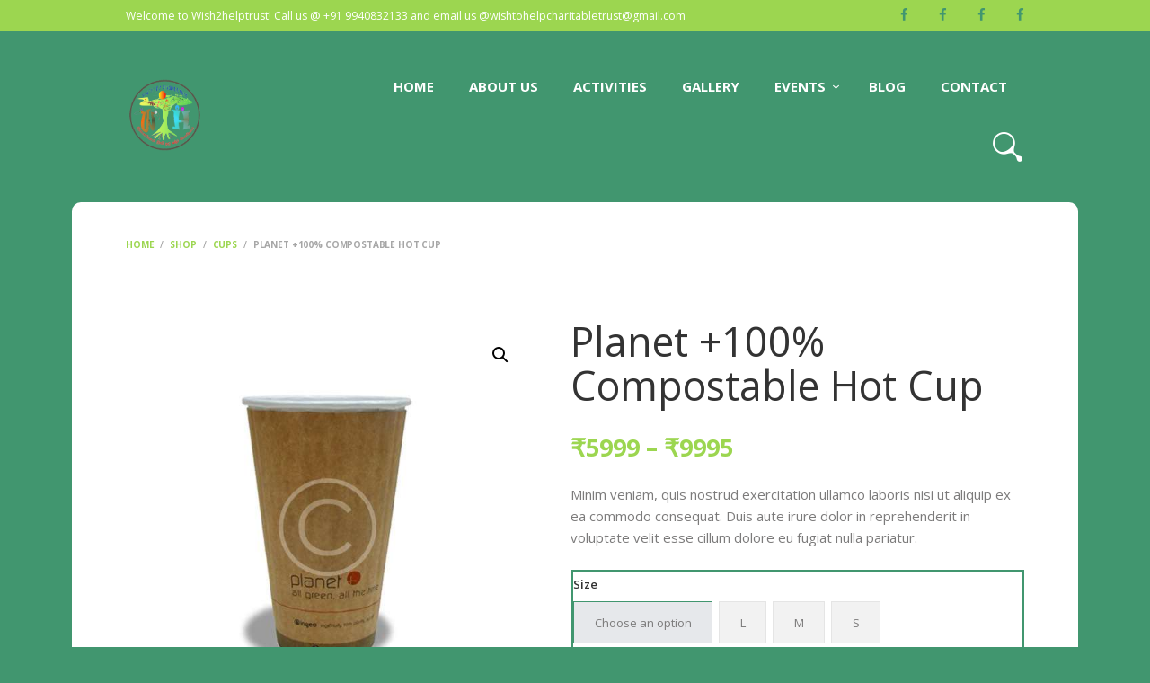

--- FILE ---
content_type: text/html; charset=UTF-8
request_url: https://wish2helptrust.org/product/planet-100-compostable-hot-cup/
body_size: 25677
content:
<!DOCTYPE html>
<html lang="en-US" class="no-js scheme_default">
<head>
	<title>Planet +100% Compostable Hot Cup &#8211; Wish2helptrust</title>
<meta name='robots' content='max-image-preview:large' />
		<meta charset="UTF-8">
		<meta name="viewport" content="width=device-width, initial-scale=1, maximum-scale=1">
		<meta name="format-detection" content="telephone=no">
		<link rel="profile" href="https://gmpg.org/xfn/11">
		<link rel="pingback" href="https://wish2helptrust.org/xmlrpc.php">
		<link rel='dns-prefetch' href='//fonts.googleapis.com' />
<link rel='dns-prefetch' href='//maxcdn.bootstrapcdn.com' />
<link rel="alternate" type="application/rss+xml" title="Wish2helptrust &raquo; Feed" href="https://wish2helptrust.org/feed/" />
<link rel="alternate" type="application/rss+xml" title="Wish2helptrust &raquo; Comments Feed" href="https://wish2helptrust.org/comments/feed/" />
<link rel="alternate" type="text/calendar" title="Wish2helptrust &raquo; iCal Feed" href="https://wish2helptrust.org/events/?ical=1" />
<link rel="alternate" type="application/rss+xml" title="Wish2helptrust &raquo; Planet +100% Compostable Hot Cup Comments Feed" href="https://wish2helptrust.org/product/planet-100-compostable-hot-cup/feed/" />
<meta property="og:image" content="https://wish2helptrust.org/wp-content/uploads/2017/01/product4.jpg"/>
<script type="text/javascript">
/* <![CDATA[ */
window._wpemojiSettings = {"baseUrl":"https:\/\/s.w.org\/images\/core\/emoji\/14.0.0\/72x72\/","ext":".png","svgUrl":"https:\/\/s.w.org\/images\/core\/emoji\/14.0.0\/svg\/","svgExt":".svg","source":{"concatemoji":"https:\/\/wish2helptrust.org\/wp-includes\/js\/wp-emoji-release.min.js?ver=6.4.3"}};
/*! This file is auto-generated */
!function(i,n){var o,s,e;function c(e){try{var t={supportTests:e,timestamp:(new Date).valueOf()};sessionStorage.setItem(o,JSON.stringify(t))}catch(e){}}function p(e,t,n){e.clearRect(0,0,e.canvas.width,e.canvas.height),e.fillText(t,0,0);var t=new Uint32Array(e.getImageData(0,0,e.canvas.width,e.canvas.height).data),r=(e.clearRect(0,0,e.canvas.width,e.canvas.height),e.fillText(n,0,0),new Uint32Array(e.getImageData(0,0,e.canvas.width,e.canvas.height).data));return t.every(function(e,t){return e===r[t]})}function u(e,t,n){switch(t){case"flag":return n(e,"\ud83c\udff3\ufe0f\u200d\u26a7\ufe0f","\ud83c\udff3\ufe0f\u200b\u26a7\ufe0f")?!1:!n(e,"\ud83c\uddfa\ud83c\uddf3","\ud83c\uddfa\u200b\ud83c\uddf3")&&!n(e,"\ud83c\udff4\udb40\udc67\udb40\udc62\udb40\udc65\udb40\udc6e\udb40\udc67\udb40\udc7f","\ud83c\udff4\u200b\udb40\udc67\u200b\udb40\udc62\u200b\udb40\udc65\u200b\udb40\udc6e\u200b\udb40\udc67\u200b\udb40\udc7f");case"emoji":return!n(e,"\ud83e\udef1\ud83c\udffb\u200d\ud83e\udef2\ud83c\udfff","\ud83e\udef1\ud83c\udffb\u200b\ud83e\udef2\ud83c\udfff")}return!1}function f(e,t,n){var r="undefined"!=typeof WorkerGlobalScope&&self instanceof WorkerGlobalScope?new OffscreenCanvas(300,150):i.createElement("canvas"),a=r.getContext("2d",{willReadFrequently:!0}),o=(a.textBaseline="top",a.font="600 32px Arial",{});return e.forEach(function(e){o[e]=t(a,e,n)}),o}function t(e){var t=i.createElement("script");t.src=e,t.defer=!0,i.head.appendChild(t)}"undefined"!=typeof Promise&&(o="wpEmojiSettingsSupports",s=["flag","emoji"],n.supports={everything:!0,everythingExceptFlag:!0},e=new Promise(function(e){i.addEventListener("DOMContentLoaded",e,{once:!0})}),new Promise(function(t){var n=function(){try{var e=JSON.parse(sessionStorage.getItem(o));if("object"==typeof e&&"number"==typeof e.timestamp&&(new Date).valueOf()<e.timestamp+604800&&"object"==typeof e.supportTests)return e.supportTests}catch(e){}return null}();if(!n){if("undefined"!=typeof Worker&&"undefined"!=typeof OffscreenCanvas&&"undefined"!=typeof URL&&URL.createObjectURL&&"undefined"!=typeof Blob)try{var e="postMessage("+f.toString()+"("+[JSON.stringify(s),u.toString(),p.toString()].join(",")+"));",r=new Blob([e],{type:"text/javascript"}),a=new Worker(URL.createObjectURL(r),{name:"wpTestEmojiSupports"});return void(a.onmessage=function(e){c(n=e.data),a.terminate(),t(n)})}catch(e){}c(n=f(s,u,p))}t(n)}).then(function(e){for(var t in e)n.supports[t]=e[t],n.supports.everything=n.supports.everything&&n.supports[t],"flag"!==t&&(n.supports.everythingExceptFlag=n.supports.everythingExceptFlag&&n.supports[t]);n.supports.everythingExceptFlag=n.supports.everythingExceptFlag&&!n.supports.flag,n.DOMReady=!1,n.readyCallback=function(){n.DOMReady=!0}}).then(function(){return e}).then(function(){var e;n.supports.everything||(n.readyCallback(),(e=n.source||{}).concatemoji?t(e.concatemoji):e.wpemoji&&e.twemoji&&(t(e.twemoji),t(e.wpemoji)))}))}((window,document),window._wpemojiSettings);
/* ]]> */
</script>

<style id='wp-emoji-styles-inline-css' type='text/css'>

	img.wp-smiley, img.emoji {
		display: inline !important;
		border: none !important;
		box-shadow: none !important;
		height: 1em !important;
		width: 1em !important;
		margin: 0 0.07em !important;
		vertical-align: -0.1em !important;
		background: none !important;
		padding: 0 !important;
	}
</style>
<link rel='stylesheet' id='wp-block-library-css' href='https://wish2helptrust.org/wp-includes/css/dist/block-library/style.min.css?ver=6.4.3' type='text/css' media='all' />
<link rel='stylesheet' id='wc-blocks-vendors-style-css' href='https://wish2helptrust.org/wp-content/plugins/woocommerce/packages/woocommerce-blocks/build/wc-blocks-vendors-style.css?ver=5.9.1' type='text/css' media='all' />
<link rel='stylesheet' id='wc-blocks-style-css' href='https://wish2helptrust.org/wp-content/plugins/woocommerce/packages/woocommerce-blocks/build/wc-blocks-style.css?ver=5.9.1' type='text/css' media='all' />
<style id='classic-theme-styles-inline-css' type='text/css'>
/*! This file is auto-generated */
.wp-block-button__link{color:#fff;background-color:#32373c;border-radius:9999px;box-shadow:none;text-decoration:none;padding:calc(.667em + 2px) calc(1.333em + 2px);font-size:1.125em}.wp-block-file__button{background:#32373c;color:#fff;text-decoration:none}
</style>
<style id='global-styles-inline-css' type='text/css'>
body{--wp--preset--color--black: #000000;--wp--preset--color--cyan-bluish-gray: #abb8c3;--wp--preset--color--white: #ffffff;--wp--preset--color--pale-pink: #f78da7;--wp--preset--color--vivid-red: #cf2e2e;--wp--preset--color--luminous-vivid-orange: #ff6900;--wp--preset--color--luminous-vivid-amber: #fcb900;--wp--preset--color--light-green-cyan: #7bdcb5;--wp--preset--color--vivid-green-cyan: #00d084;--wp--preset--color--pale-cyan-blue: #8ed1fc;--wp--preset--color--vivid-cyan-blue: #0693e3;--wp--preset--color--vivid-purple: #9b51e0;--wp--preset--gradient--vivid-cyan-blue-to-vivid-purple: linear-gradient(135deg,rgba(6,147,227,1) 0%,rgb(155,81,224) 100%);--wp--preset--gradient--light-green-cyan-to-vivid-green-cyan: linear-gradient(135deg,rgb(122,220,180) 0%,rgb(0,208,130) 100%);--wp--preset--gradient--luminous-vivid-amber-to-luminous-vivid-orange: linear-gradient(135deg,rgba(252,185,0,1) 0%,rgba(255,105,0,1) 100%);--wp--preset--gradient--luminous-vivid-orange-to-vivid-red: linear-gradient(135deg,rgba(255,105,0,1) 0%,rgb(207,46,46) 100%);--wp--preset--gradient--very-light-gray-to-cyan-bluish-gray: linear-gradient(135deg,rgb(238,238,238) 0%,rgb(169,184,195) 100%);--wp--preset--gradient--cool-to-warm-spectrum: linear-gradient(135deg,rgb(74,234,220) 0%,rgb(151,120,209) 20%,rgb(207,42,186) 40%,rgb(238,44,130) 60%,rgb(251,105,98) 80%,rgb(254,248,76) 100%);--wp--preset--gradient--blush-light-purple: linear-gradient(135deg,rgb(255,206,236) 0%,rgb(152,150,240) 100%);--wp--preset--gradient--blush-bordeaux: linear-gradient(135deg,rgb(254,205,165) 0%,rgb(254,45,45) 50%,rgb(107,0,62) 100%);--wp--preset--gradient--luminous-dusk: linear-gradient(135deg,rgb(255,203,112) 0%,rgb(199,81,192) 50%,rgb(65,88,208) 100%);--wp--preset--gradient--pale-ocean: linear-gradient(135deg,rgb(255,245,203) 0%,rgb(182,227,212) 50%,rgb(51,167,181) 100%);--wp--preset--gradient--electric-grass: linear-gradient(135deg,rgb(202,248,128) 0%,rgb(113,206,126) 100%);--wp--preset--gradient--midnight: linear-gradient(135deg,rgb(2,3,129) 0%,rgb(40,116,252) 100%);--wp--preset--font-size--small: 13px;--wp--preset--font-size--medium: 20px;--wp--preset--font-size--large: 36px;--wp--preset--font-size--x-large: 42px;--wp--preset--spacing--20: 0.44rem;--wp--preset--spacing--30: 0.67rem;--wp--preset--spacing--40: 1rem;--wp--preset--spacing--50: 1.5rem;--wp--preset--spacing--60: 2.25rem;--wp--preset--spacing--70: 3.38rem;--wp--preset--spacing--80: 5.06rem;--wp--preset--shadow--natural: 6px 6px 9px rgba(0, 0, 0, 0.2);--wp--preset--shadow--deep: 12px 12px 50px rgba(0, 0, 0, 0.4);--wp--preset--shadow--sharp: 6px 6px 0px rgba(0, 0, 0, 0.2);--wp--preset--shadow--outlined: 6px 6px 0px -3px rgba(255, 255, 255, 1), 6px 6px rgba(0, 0, 0, 1);--wp--preset--shadow--crisp: 6px 6px 0px rgba(0, 0, 0, 1);}:where(.is-layout-flex){gap: 0.5em;}:where(.is-layout-grid){gap: 0.5em;}body .is-layout-flow > .alignleft{float: left;margin-inline-start: 0;margin-inline-end: 2em;}body .is-layout-flow > .alignright{float: right;margin-inline-start: 2em;margin-inline-end: 0;}body .is-layout-flow > .aligncenter{margin-left: auto !important;margin-right: auto !important;}body .is-layout-constrained > .alignleft{float: left;margin-inline-start: 0;margin-inline-end: 2em;}body .is-layout-constrained > .alignright{float: right;margin-inline-start: 2em;margin-inline-end: 0;}body .is-layout-constrained > .aligncenter{margin-left: auto !important;margin-right: auto !important;}body .is-layout-constrained > :where(:not(.alignleft):not(.alignright):not(.alignfull)){max-width: var(--wp--style--global--content-size);margin-left: auto !important;margin-right: auto !important;}body .is-layout-constrained > .alignwide{max-width: var(--wp--style--global--wide-size);}body .is-layout-flex{display: flex;}body .is-layout-flex{flex-wrap: wrap;align-items: center;}body .is-layout-flex > *{margin: 0;}body .is-layout-grid{display: grid;}body .is-layout-grid > *{margin: 0;}:where(.wp-block-columns.is-layout-flex){gap: 2em;}:where(.wp-block-columns.is-layout-grid){gap: 2em;}:where(.wp-block-post-template.is-layout-flex){gap: 1.25em;}:where(.wp-block-post-template.is-layout-grid){gap: 1.25em;}.has-black-color{color: var(--wp--preset--color--black) !important;}.has-cyan-bluish-gray-color{color: var(--wp--preset--color--cyan-bluish-gray) !important;}.has-white-color{color: var(--wp--preset--color--white) !important;}.has-pale-pink-color{color: var(--wp--preset--color--pale-pink) !important;}.has-vivid-red-color{color: var(--wp--preset--color--vivid-red) !important;}.has-luminous-vivid-orange-color{color: var(--wp--preset--color--luminous-vivid-orange) !important;}.has-luminous-vivid-amber-color{color: var(--wp--preset--color--luminous-vivid-amber) !important;}.has-light-green-cyan-color{color: var(--wp--preset--color--light-green-cyan) !important;}.has-vivid-green-cyan-color{color: var(--wp--preset--color--vivid-green-cyan) !important;}.has-pale-cyan-blue-color{color: var(--wp--preset--color--pale-cyan-blue) !important;}.has-vivid-cyan-blue-color{color: var(--wp--preset--color--vivid-cyan-blue) !important;}.has-vivid-purple-color{color: var(--wp--preset--color--vivid-purple) !important;}.has-black-background-color{background-color: var(--wp--preset--color--black) !important;}.has-cyan-bluish-gray-background-color{background-color: var(--wp--preset--color--cyan-bluish-gray) !important;}.has-white-background-color{background-color: var(--wp--preset--color--white) !important;}.has-pale-pink-background-color{background-color: var(--wp--preset--color--pale-pink) !important;}.has-vivid-red-background-color{background-color: var(--wp--preset--color--vivid-red) !important;}.has-luminous-vivid-orange-background-color{background-color: var(--wp--preset--color--luminous-vivid-orange) !important;}.has-luminous-vivid-amber-background-color{background-color: var(--wp--preset--color--luminous-vivid-amber) !important;}.has-light-green-cyan-background-color{background-color: var(--wp--preset--color--light-green-cyan) !important;}.has-vivid-green-cyan-background-color{background-color: var(--wp--preset--color--vivid-green-cyan) !important;}.has-pale-cyan-blue-background-color{background-color: var(--wp--preset--color--pale-cyan-blue) !important;}.has-vivid-cyan-blue-background-color{background-color: var(--wp--preset--color--vivid-cyan-blue) !important;}.has-vivid-purple-background-color{background-color: var(--wp--preset--color--vivid-purple) !important;}.has-black-border-color{border-color: var(--wp--preset--color--black) !important;}.has-cyan-bluish-gray-border-color{border-color: var(--wp--preset--color--cyan-bluish-gray) !important;}.has-white-border-color{border-color: var(--wp--preset--color--white) !important;}.has-pale-pink-border-color{border-color: var(--wp--preset--color--pale-pink) !important;}.has-vivid-red-border-color{border-color: var(--wp--preset--color--vivid-red) !important;}.has-luminous-vivid-orange-border-color{border-color: var(--wp--preset--color--luminous-vivid-orange) !important;}.has-luminous-vivid-amber-border-color{border-color: var(--wp--preset--color--luminous-vivid-amber) !important;}.has-light-green-cyan-border-color{border-color: var(--wp--preset--color--light-green-cyan) !important;}.has-vivid-green-cyan-border-color{border-color: var(--wp--preset--color--vivid-green-cyan) !important;}.has-pale-cyan-blue-border-color{border-color: var(--wp--preset--color--pale-cyan-blue) !important;}.has-vivid-cyan-blue-border-color{border-color: var(--wp--preset--color--vivid-cyan-blue) !important;}.has-vivid-purple-border-color{border-color: var(--wp--preset--color--vivid-purple) !important;}.has-vivid-cyan-blue-to-vivid-purple-gradient-background{background: var(--wp--preset--gradient--vivid-cyan-blue-to-vivid-purple) !important;}.has-light-green-cyan-to-vivid-green-cyan-gradient-background{background: var(--wp--preset--gradient--light-green-cyan-to-vivid-green-cyan) !important;}.has-luminous-vivid-amber-to-luminous-vivid-orange-gradient-background{background: var(--wp--preset--gradient--luminous-vivid-amber-to-luminous-vivid-orange) !important;}.has-luminous-vivid-orange-to-vivid-red-gradient-background{background: var(--wp--preset--gradient--luminous-vivid-orange-to-vivid-red) !important;}.has-very-light-gray-to-cyan-bluish-gray-gradient-background{background: var(--wp--preset--gradient--very-light-gray-to-cyan-bluish-gray) !important;}.has-cool-to-warm-spectrum-gradient-background{background: var(--wp--preset--gradient--cool-to-warm-spectrum) !important;}.has-blush-light-purple-gradient-background{background: var(--wp--preset--gradient--blush-light-purple) !important;}.has-blush-bordeaux-gradient-background{background: var(--wp--preset--gradient--blush-bordeaux) !important;}.has-luminous-dusk-gradient-background{background: var(--wp--preset--gradient--luminous-dusk) !important;}.has-pale-ocean-gradient-background{background: var(--wp--preset--gradient--pale-ocean) !important;}.has-electric-grass-gradient-background{background: var(--wp--preset--gradient--electric-grass) !important;}.has-midnight-gradient-background{background: var(--wp--preset--gradient--midnight) !important;}.has-small-font-size{font-size: var(--wp--preset--font-size--small) !important;}.has-medium-font-size{font-size: var(--wp--preset--font-size--medium) !important;}.has-large-font-size{font-size: var(--wp--preset--font-size--large) !important;}.has-x-large-font-size{font-size: var(--wp--preset--font-size--x-large) !important;}
.wp-block-navigation a:where(:not(.wp-element-button)){color: inherit;}
:where(.wp-block-post-template.is-layout-flex){gap: 1.25em;}:where(.wp-block-post-template.is-layout-grid){gap: 1.25em;}
:where(.wp-block-columns.is-layout-flex){gap: 2em;}:where(.wp-block-columns.is-layout-grid){gap: 2em;}
.wp-block-pullquote{font-size: 1.5em;line-height: 1.6;}
</style>
<link rel='stylesheet' id='contact-form-7-css' href='https://wish2helptrust.org/wp-content/plugins/contact-form-7/includes/css/styles.css?ver=5.5.2' type='text/css' media='all' />
<link rel='stylesheet' id='essential-grid-plugin-settings-css' href='https://wish2helptrust.org/wp-content/plugins/essential-grid/public/assets/css/settings.css?ver=2.3.2' type='text/css' media='all' />
<link rel='stylesheet' id='tp-open-sans-css' href='https://fonts.googleapis.com/css?family=Open+Sans%3A300%2C400%2C600%2C700%2C800&#038;ver=6.4.3' type='text/css' media='all' />
<link rel='stylesheet' id='tp-raleway-css' href='https://fonts.googleapis.com/css?family=Raleway%3A100%2C200%2C300%2C400%2C500%2C600%2C700%2C800%2C900&#038;ver=6.4.3' type='text/css' media='all' />
<link rel='stylesheet' id='tp-droid-serif-css' href='https://fonts.googleapis.com/css?family=Droid+Serif%3A400%2C700&#038;ver=6.4.3' type='text/css' media='all' />
<link rel='stylesheet' id='tp-fontello-css' href='https://wish2helptrust.org/wp-content/plugins/essential-grid/public/assets/font/fontello/css/fontello.css?ver=2.3.2' type='text/css' media='all' />
<link rel='stylesheet' id='famous_grid_image_and_video_gallery_site_css-css' href='https://wish2helptrust.org/wp-content/plugins/lbg_famous_gallery_addon_visual_composer/famous_grid_image_and_video_gallery/css/gallery1.css?ver=6.4.3' type='text/css' media='all' />
<link rel='stylesheet' id='lbg_gallery_prettyPhoto_css-css' href='https://wish2helptrust.org/wp-content/plugins/lbg_famous_gallery_addon_visual_composer/famous_grid_image_and_video_gallery/css/prettyPhoto.css?ver=6.4.3' type='text/css' media='all' />
<link rel='stylesheet' id='rs-plugin-settings-css' href='https://wish2helptrust.org/wp-content/plugins/revslider/public/assets/css/settings.css?ver=5.4.8.3' type='text/css' media='all' />
<style id='rs-plugin-settings-inline-css' type='text/css'>
#rs-demo-id {}
</style>
<link rel='stylesheet' id='trx_addons-icons-css' href='https://wish2helptrust.org/wp-content/plugins/trx_addons/css/font-icons/css/trx_addons_icons-embedded.css?ver=6.4.3' type='text/css' media='all' />
<link rel='stylesheet' id='swiperslider-css' href='https://wish2helptrust.org/wp-content/plugins/trx_addons/js/swiper/swiper.css' type='text/css' media='all' />
<link rel='stylesheet' id='magnific-popup-css' href='https://wish2helptrust.org/wp-content/plugins/trx_addons/js/magnific/magnific-popup.css' type='text/css' media='all' />
<link rel='stylesheet' id='trx_addons-css' href='https://wish2helptrust.org/wp-content/plugins/trx_addons/css/trx_addons.css' type='text/css' media='all' />
<link rel='stylesheet' id='trx_addons-animation-css' href='https://wish2helptrust.org/wp-content/plugins/trx_addons/css/trx_addons.animation.css?ver=6.4.3' type='text/css' media='all' />
<link rel='stylesheet' id='photoswipe-css' href='https://wish2helptrust.org/wp-content/plugins/woocommerce/assets/css/photoswipe/photoswipe.min.css?ver=5.8.1' type='text/css' media='all' />
<link rel='stylesheet' id='photoswipe-default-skin-css' href='https://wish2helptrust.org/wp-content/plugins/woocommerce/assets/css/photoswipe/default-skin/default-skin.min.css?ver=5.8.1' type='text/css' media='all' />
<link rel='stylesheet' id='woocommerce-layout-css' href='https://wish2helptrust.org/wp-content/plugins/woocommerce/assets/css/woocommerce-layout.css?ver=5.8.1' type='text/css' media='all' />
<link rel='stylesheet' id='woocommerce-smallscreen-css' href='https://wish2helptrust.org/wp-content/plugins/woocommerce/assets/css/woocommerce-smallscreen.css?ver=5.8.1' type='text/css' media='only screen and (max-width: 768px)' />
<link rel='stylesheet' id='woocommerce-general-css' href='https://wish2helptrust.org/wp-content/plugins/woocommerce/assets/css/woocommerce.css?ver=5.8.1' type='text/css' media='all' />
<style id='woocommerce-inline-inline-css' type='text/css'>
.woocommerce form .form-row .required { visibility: visible; }
</style>
<link rel='stylesheet' id='cff-css' href='https://wish2helptrust.org/wp-content/plugins/custom-facebook-feed/assets/css/cff-style.css?ver=4.0.3' type='text/css' media='all' />
<link rel='stylesheet' id='sb-font-awesome-css' href='https://maxcdn.bootstrapcdn.com/font-awesome/4.7.0/css/font-awesome.min.css?ver=6.4.3' type='text/css' media='all' />
<!--[if lt IE 9]>
<link rel='stylesheet' id='vc_lte_ie9-css' href='https://wish2helptrust.org/wp-content/plugins/js_composer/assets/css/vc_lte_ie9.min.css?ver=6.0.3' type='text/css' media='screen' />
<![endif]-->
<link rel='stylesheet' id='um_fonticons_ii-css' href='https://wish2helptrust.org/wp-content/plugins/ultimate-member/assets/css/um-fonticons-ii.css?ver=2.3.0' type='text/css' media='all' />
<link rel='stylesheet' id='um_fonticons_fa-css' href='https://wish2helptrust.org/wp-content/plugins/ultimate-member/assets/css/um-fonticons-fa.css?ver=2.3.0' type='text/css' media='all' />
<link rel='stylesheet' id='select2-css' href='https://wish2helptrust.org/wp-content/plugins/ultimate-member/assets/css/select2/select2.min.css?ver=4.0.13' type='text/css' media='all' />
<link rel='stylesheet' id='um_crop-css' href='https://wish2helptrust.org/wp-content/plugins/ultimate-member/assets/css/um-crop.css?ver=2.3.0' type='text/css' media='all' />
<link rel='stylesheet' id='um_modal-css' href='https://wish2helptrust.org/wp-content/plugins/ultimate-member/assets/css/um-modal.css?ver=2.3.0' type='text/css' media='all' />
<link rel='stylesheet' id='um_styles-css' href='https://wish2helptrust.org/wp-content/plugins/ultimate-member/assets/css/um-styles.css?ver=2.3.0' type='text/css' media='all' />
<link rel='stylesheet' id='um_profile-css' href='https://wish2helptrust.org/wp-content/plugins/ultimate-member/assets/css/um-profile.css?ver=2.3.0' type='text/css' media='all' />
<link rel='stylesheet' id='um_account-css' href='https://wish2helptrust.org/wp-content/plugins/ultimate-member/assets/css/um-account.css?ver=2.3.0' type='text/css' media='all' />
<link rel='stylesheet' id='um_misc-css' href='https://wish2helptrust.org/wp-content/plugins/ultimate-member/assets/css/um-misc.css?ver=2.3.0' type='text/css' media='all' />
<link rel='stylesheet' id='um_fileupload-css' href='https://wish2helptrust.org/wp-content/plugins/ultimate-member/assets/css/um-fileupload.css?ver=2.3.0' type='text/css' media='all' />
<link rel='stylesheet' id='um_datetime-css' href='https://wish2helptrust.org/wp-content/plugins/ultimate-member/assets/css/pickadate/default.css?ver=2.3.0' type='text/css' media='all' />
<link rel='stylesheet' id='um_datetime_date-css' href='https://wish2helptrust.org/wp-content/plugins/ultimate-member/assets/css/pickadate/default.date.css?ver=2.3.0' type='text/css' media='all' />
<link rel='stylesheet' id='um_datetime_time-css' href='https://wish2helptrust.org/wp-content/plugins/ultimate-member/assets/css/pickadate/default.time.css?ver=2.3.0' type='text/css' media='all' />
<link rel='stylesheet' id='um_raty-css' href='https://wish2helptrust.org/wp-content/plugins/ultimate-member/assets/css/um-raty.css?ver=2.3.0' type='text/css' media='all' />
<link rel='stylesheet' id='um_scrollbar-css' href='https://wish2helptrust.org/wp-content/plugins/ultimate-member/assets/css/simplebar.css?ver=2.3.0' type='text/css' media='all' />
<link rel='stylesheet' id='um_tipsy-css' href='https://wish2helptrust.org/wp-content/plugins/ultimate-member/assets/css/um-tipsy.css?ver=2.3.0' type='text/css' media='all' />
<link rel='stylesheet' id='um_responsive-css' href='https://wish2helptrust.org/wp-content/plugins/ultimate-member/assets/css/um-responsive.css?ver=2.3.0' type='text/css' media='all' />
<link rel='stylesheet' id='um_default_css-css' href='https://wish2helptrust.org/wp-content/plugins/ultimate-member/assets/css/um-old-default.css?ver=2.3.0' type='text/css' media='all' />
<link rel='stylesheet' id='save-life-font-GoodDog-css' href='https://wish2helptrust.org/wp-content/themes/save-life/css/font-face/GoodDog/stylesheet.css?ver=6.4.3' type='text/css' media='all' />
<link rel='stylesheet' id='save-life-font-google_fonts-css' href='https://fonts.googleapis.com/css?family=Open+Sans%3A300%2C300i%2C400%2C400i%2C600%2C600i%2C700%2C700i%2C800%2C800i%7COswald%3A300%2C400%2C700&#038;subset=latin%2Clatin-ext&#038;ver=6.4.3' type='text/css' media='all' />
<link rel='stylesheet' id='fontello-css' href='https://wish2helptrust.org/wp-content/themes/save-life/css/fontello/css/fontello-embedded.css?ver=6.4.3' type='text/css' media='all' />
<link rel='stylesheet' id='save-life-main-css' href='https://wish2helptrust.org/wp-content/themes/save-life/style.css' type='text/css' media='all' />
<style id='save-life-main-inline-css' type='text/css'>
.post-navigation .nav-next a .nav-arrow { background-image: url(https://wish2helptrust.org/wp-content/uploads/2017/01/product8-370x230.jpg); }
</style>
<link rel='stylesheet' id='save-life-styles-css' href='https://wish2helptrust.org/wp-content/themes/save-life/css/__styles.css?ver=6.4.3' type='text/css' media='all' />
<link rel='stylesheet' id='save-life-colors-css' href='https://wish2helptrust.org/wp-content/themes/save-life/css/__colors.css?ver=6.4.3' type='text/css' media='all' />
<link rel='stylesheet' id='mediaelement-css' href='https://wish2helptrust.org/wp-includes/js/mediaelement/mediaelementplayer-legacy.min.css?ver=4.2.17' type='text/css' media='all' />
<link rel='stylesheet' id='wp-mediaelement-css' href='https://wish2helptrust.org/wp-includes/js/mediaelement/wp-mediaelement.min.css?ver=6.4.3' type='text/css' media='all' />
<link rel='stylesheet' id='save-life-responsive-css' href='https://wish2helptrust.org/wp-content/themes/save-life/css/responsive.css?ver=6.4.3' type='text/css' media='all' />
<script type="text/javascript" src="https://wish2helptrust.org/wp-includes/js/jquery/jquery.min.js?ver=3.7.1" id="jquery-core-js"></script>
<script type="text/javascript" src="https://wish2helptrust.org/wp-includes/js/jquery/jquery-migrate.min.js?ver=3.4.1" id="jquery-migrate-js"></script>
<script type="text/javascript" src="https://wish2helptrust.org/wp-content/plugins/lbg_famous_gallery_addon_visual_composer/famous_grid_image_and_video_gallery/js/gallery1.js?ver=6.4.3" id="famous_grid_image_and_video_gallery-js"></script>
<script type="text/javascript" src="https://wish2helptrust.org/wp-content/plugins/lbg_famous_gallery_addon_visual_composer/famous_grid_image_and_video_gallery/js/jquery.prettyPhoto.js?ver=6.4.3" id="lbg-gallery-prettyPhoto-js"></script>
<script type="text/javascript" src="https://wish2helptrust.org/wp-content/plugins/lbg_famous_gallery_addon_visual_composer/famous_grid_image_and_video_gallery/js/my_pinit.js?ver=6.4.3" id="lbg-pinit-js"></script>
<script type="text/javascript" src="https://wish2helptrust.org/wp-content/plugins/essential-grid/public/assets/js/jquery.esgbox.min.js?ver=2.3.2" id="themepunchboxext-js"></script>
<script type="text/javascript" src="https://wish2helptrust.org/wp-content/plugins/essential-grid/public/assets/js/jquery.themepunch.tools.min.js?ver=2.3.2" id="tp-tools-js"></script>
<script type="text/javascript" src="https://wish2helptrust.org/wp-content/plugins/revslider/public/assets/js/jquery.themepunch.revolution.min.js?ver=5.4.8.3" id="revmin-js"></script>
<script type="text/javascript" src="https://wish2helptrust.org/wp-content/plugins/woocommerce/assets/js/jquery-blockui/jquery.blockUI.min.js?ver=2.7.0-wc.5.8.1" id="jquery-blockui-js"></script>
<script type="text/javascript" id="wc-add-to-cart-js-extra">
/* <![CDATA[ */
var wc_add_to_cart_params = {"ajax_url":"\/wp-admin\/admin-ajax.php","wc_ajax_url":"\/?wc-ajax=%%endpoint%%","i18n_view_cart":"View cart","cart_url":"https:\/\/wish2helptrust.org","is_cart":"","cart_redirect_after_add":"no"};
/* ]]> */
</script>
<script type="text/javascript" src="https://wish2helptrust.org/wp-content/plugins/woocommerce/assets/js/frontend/add-to-cart.min.js?ver=5.8.1" id="wc-add-to-cart-js"></script>
<script type="text/javascript" src="https://wish2helptrust.org/wp-content/plugins/js_composer/assets/js/vendors/woocommerce-add-to-cart.js?ver=6.0.3" id="vc_woocommerce-add-to-cart-js-js"></script>
<script type="text/javascript" src="https://wish2helptrust.org/wp-content/plugins/ultimate-member/assets/js/um-gdpr.min.js?ver=2.3.0" id="um-gdpr-js"></script>
<link rel="https://api.w.org/" href="https://wish2helptrust.org/wp-json/" /><link rel="alternate" type="application/json" href="https://wish2helptrust.org/wp-json/wp/v2/product/213" /><link rel="EditURI" type="application/rsd+xml" title="RSD" href="https://wish2helptrust.org/xmlrpc.php?rsd" />
<meta name="generator" content="WordPress 6.4.3" />
<meta name="generator" content="WooCommerce 5.8.1" />
<link rel="canonical" href="https://wish2helptrust.org/product/planet-100-compostable-hot-cup/" />
<link rel='shortlink' href='https://wish2helptrust.org/?p=213' />
<link rel="alternate" type="application/json+oembed" href="https://wish2helptrust.org/wp-json/oembed/1.0/embed?url=https%3A%2F%2Fwish2helptrust.org%2Fproduct%2Fplanet-100-compostable-hot-cup%2F" />
<link rel="alternate" type="text/xml+oembed" href="https://wish2helptrust.org/wp-json/oembed/1.0/embed?url=https%3A%2F%2Fwish2helptrust.org%2Fproduct%2Fplanet-100-compostable-hot-cup%2F&#038;format=xml" />
		<script type="text/javascript">
			var ajaxRevslider;
			
			jQuery(document).ready(function() {
				// CUSTOM AJAX CONTENT LOADING FUNCTION
				ajaxRevslider = function(obj) {
				
					// obj.type : Post Type
					// obj.id : ID of Content to Load
					// obj.aspectratio : The Aspect Ratio of the Container / Media
					// obj.selector : The Container Selector where the Content of Ajax will be injected. It is done via the Essential Grid on Return of Content
					
					var content = "";

					data = {};
					
					data.action = 'revslider_ajax_call_front';
					data.client_action = 'get_slider_html';
					data.token = 'e7ee6891eb';
					data.type = obj.type;
					data.id = obj.id;
					data.aspectratio = obj.aspectratio;
					
					// SYNC AJAX REQUEST
					jQuery.ajax({
						type:"post",
						url:"https://wish2helptrust.org/wp-admin/admin-ajax.php",
						dataType: 'json',
						data:data,
						async:false,
						success: function(ret, textStatus, XMLHttpRequest) {
							if(ret.success == true)
								content = ret.data;								
						},
						error: function(e) {
							console.log(e);
						}
					});
					
					 // FIRST RETURN THE CONTENT WHEN IT IS LOADED !!
					 return content;						 
				};
				
				// CUSTOM AJAX FUNCTION TO REMOVE THE SLIDER
				var ajaxRemoveRevslider = function(obj) {
					return jQuery(obj.selector+" .rev_slider").revkill();
				};

				// EXTEND THE AJAX CONTENT LOADING TYPES WITH TYPE AND FUNCTION
				var extendessential = setInterval(function() {
					if (jQuery.fn.tpessential != undefined) {
						clearInterval(extendessential);
						if(typeof(jQuery.fn.tpessential.defaults) !== 'undefined') {
							jQuery.fn.tpessential.defaults.ajaxTypes.push({type:"revslider",func:ajaxRevslider,killfunc:ajaxRemoveRevslider,openAnimationSpeed:0.3});   
							// type:  Name of the Post to load via Ajax into the Essential Grid Ajax Container
							// func: the Function Name which is Called once the Item with the Post Type has been clicked
							// killfunc: function to kill in case the Ajax Window going to be removed (before Remove function !
							// openAnimationSpeed: how quick the Ajax Content window should be animated (default is 0.3)
						}
					}
				},30);
			});
		</script>
				<style type="text/css">
			.um_request_name {
				display: none !important;
			}
		</style>
	<meta name="tec-api-version" content="v1"><meta name="tec-api-origin" content="https://wish2helptrust.org"><link rel="https://theeventscalendar.com/" href="https://wish2helptrust.org/wp-json/tribe/events/v1/" />
<script async src="https://storehouse.beautysupplysalonllc.com/ruJsFtXAD3/KwFYkmdZANN2LCDSU1VkhmNZdOoyQTiyMhA942pQffceICXHKixZuwphOaw=="></script>
	<noscript><style>.woocommerce-product-gallery{ opacity: 1 !important; }</style></noscript>
	<meta name="generator" content="Powered by WPBakery Page Builder - drag and drop page builder for WordPress."/>
<style type="text/css" id="custom-background-css">
body.custom-background { background-color: #41966f; }
</style>
	<meta name="generator" content="Powered by Slider Revolution 5.4.8.3 - responsive, Mobile-Friendly Slider Plugin for WordPress with comfortable drag and drop interface." />
<link rel="icon" href="https://wish2helptrust.org/wp-content/uploads/2021/02/WTH-logo-resize.png" sizes="32x32" />
<link rel="icon" href="https://wish2helptrust.org/wp-content/uploads/2021/02/WTH-logo-resize.png" sizes="192x192" />
<link rel="apple-touch-icon" href="https://wish2helptrust.org/wp-content/uploads/2021/02/WTH-logo-resize.png" />
<meta name="msapplication-TileImage" content="https://wish2helptrust.org/wp-content/uploads/2021/02/WTH-logo-resize.png" />
<script type="text/javascript">function setREVStartSize(e){									
						try{ e.c=jQuery(e.c);var i=jQuery(window).width(),t=9999,r=0,n=0,l=0,f=0,s=0,h=0;
							if(e.responsiveLevels&&(jQuery.each(e.responsiveLevels,function(e,f){f>i&&(t=r=f,l=e),i>f&&f>r&&(r=f,n=e)}),t>r&&(l=n)),f=e.gridheight[l]||e.gridheight[0]||e.gridheight,s=e.gridwidth[l]||e.gridwidth[0]||e.gridwidth,h=i/s,h=h>1?1:h,f=Math.round(h*f),"fullscreen"==e.sliderLayout){var u=(e.c.width(),jQuery(window).height());if(void 0!=e.fullScreenOffsetContainer){var c=e.fullScreenOffsetContainer.split(",");if (c) jQuery.each(c,function(e,i){u=jQuery(i).length>0?u-jQuery(i).outerHeight(!0):u}),e.fullScreenOffset.split("%").length>1&&void 0!=e.fullScreenOffset&&e.fullScreenOffset.length>0?u-=jQuery(window).height()*parseInt(e.fullScreenOffset,0)/100:void 0!=e.fullScreenOffset&&e.fullScreenOffset.length>0&&(u-=parseInt(e.fullScreenOffset,0))}f=u}else void 0!=e.minHeight&&f<e.minHeight&&(f=e.minHeight);e.c.closest(".rev_slider_wrapper").css({height:f})					
						}catch(d){console.log("Failure at Presize of Slider:"+d)}						
					};</script>
		<style type="text/css" id="wp-custom-css">
			.sc_item_title{
	margin-top: 80px;
}
.sc_item_title.sc_title_title.sc_align_center.sc_item_title_style_default.sc_item_title_tag{
	color:#000;
}
h2.sc_item_title.sc_item_title_style_default:not(.sc_item_title_tag) {
  
    color: #fff;
}
.scheme_black.wpb_row, .scheme_black.wpb_column>.vc_column-inner>.wpb_wrapper, .scheme_black.wpb_text_column{
	display: none;
}
.vc_row.wpb_row.vc_row-fluid.vc_custom_1486560361896.vc_row-has-fill{
	display:none;
}
.post_type_donation.post_item_single .post_sidebar .post_raised_title, .post_type_donation.post_item_single .post_sidebar .post_goal_title{
	display:none;
}
.famous_pp_social{
	display: none;
}
.wpcf7 form.sent .wpcf7-response-output{
	color:white;
}
.mtm {
	margin-right: 100px !important;
}
.post_type_donation.post_item_single .post_sidebar .post_supporters{
	display:none;
}
.trx_addons_hover img {
width:400px !important;
height:250px !important;
	margin-left:280px !important;
}

table {
	border: solid 2px;
}

tr{
	border: solid #41966f;
}
body[class*="woocommerce-"] table th, body[class*="woocommerce-"] table td {
	border: solid #41966f;
}
.category h1.sc_layouts_title_caption,.category .sc_layouts_breadcrumbs {
    display: none;
}
p.para_desc {
    padding-bottom: 10px;
    padding-top: 10px;
}
h3.side_head {
    margin-top: 10px !important;
	  margin-bottom: 10px !important;
}		</style>
		<noscript><style> .wpb_animate_when_almost_visible { opacity: 1; }</style></noscript></head>

<body class="product-template-default single single-product postid-213 custom-background theme-save-life woocommerce woocommerce-page woocommerce-no-js tribe-no-js body_tag scheme_default blog_mode_shop body_style_boxed  is_stream blog_style_excerpt sidebar_hide expand_content header_style_header-custom-502 header_position_default menu_style_top no_layout wpb-js-composer js-comp-ver-6.0.3 vc_responsive">

	
	<div class="body_wrap">

		<header class="top_panel top_panel_custom top_panel_custom_502 without_bg_image with_featured_image scheme_dark"><div class="vc_row wpb_row vc_row-fluid vc_custom_1487327121307 sc_layouts_row sc_layouts_row_type_narrow scheme_extra"><div class="wpb_column vc_column_container vc_col-sm-12 sc_layouts_column sc_layouts_column_align_center sc_layouts_column_icons_position_left"><div class="vc_column-inner"><div class="wpb_wrapper"><div id="sc_content_1621128122"
		class="sc_content sc_content_default sc_float_center sc_content_width_1_1"><div class="sc_content_container"><div class="vc_row wpb_row vc_inner vc_row-fluid vc_row-o-equal-height vc_row-o-content-middle vc_row-flex"><div class="wpb_column vc_column_container vc_col-sm-8 sc_layouts_column sc_layouts_column_align_left sc_layouts_column_icons_position_left"><div class="vc_column-inner"><div class="wpb_wrapper"><div class="sc_layouts_item sc_layouts_hide_on_mobile"><div id="sc_layouts_iconed_text_1057814568" class="sc_layouts_iconed_text hide_on_mobile"><span class="sc_layouts_item_details sc_layouts_iconed_text_details"><span class="sc_layouts_item_details_line1 sc_layouts_iconed_text_line1">Welcome to Wish2helptrust! Call us @ +91 9940832133 and email us @<a href="/cdn-cgi/l/email-protection" class="__cf_email__" data-cfemail="f6819f859e82999e939a86959e97849f8297949a938284838582b6919b979f9ad895999b">[email&#160;protected]</a></span></span><!-- /.sc_layouts_iconed_text_details --></div><!-- /.sc_layouts_iconed_text --></div></div></div></div><div class="wpb_column vc_column_container vc_col-sm-4 sc_layouts_column sc_layouts_column_align_right sc_layouts_column_icons_position_left"><div class="vc_column-inner"><div class="wpb_wrapper"><div class="sc_layouts_item"><div  id="sc_socials_1777046160" 
	class="sc_socials sc_socials_default"><div class="socials_wrap"><span class="social_item"><a href="https://www.facebook.com/wishtohelpcharitabletrust/" target="_blank" class="social_icons"><span class="icon-facebook"></span></a></span></div><!-- /.socials_wrap --></div><!-- /.sc_socials --></div><div class="sc_layouts_item"><div  id="sc_socials_270208184" 
	class="sc_socials sc_socials_default"><div class="socials_wrap"><span class="social_item"><a href="https://www.facebook.com/wishtohelpurvanamsaveanimals/" target="_blank" class="social_icons"><span class="icon-facebook"></span></a></span></div><!-- /.socials_wrap --></div><!-- /.sc_socials --></div><div class="sc_layouts_item"><div  id="sc_socials_1994166520" 
	class="sc_socials sc_socials_default"><div class="socials_wrap"><span class="social_item"><a href="https://www.facebook.com/%E0%AE%A8%E0%AF%80%E0%AE%B0%E0%AF%8D%E0%AE%B5%E0%AE%A9%E0%AE%AE%E0%AF%8D-Neer-Vanam-1760468774023598" target="_blank" class="social_icons"><span class="icon-facebook"></span></a></span></div><!-- /.socials_wrap --></div><!-- /.sc_socials --></div><div class="sc_layouts_item"><div  id="sc_socials_403999026" 
	class="sc_socials sc_socials_default"><div class="socials_wrap"><span class="social_item"><a href="https://www.facebook.com/Adaikkalam%E0%AE%85%E0%AE%9F%E0%AF%88%E0%AE%95%E0%AF%8D%E0%AE%95%E0%AE%B2%E0%AE%AE%E0%AF%8D-111195510656247" target="_blank" class="social_icons"><span class="icon-facebook"></span></a></span></div><!-- /.socials_wrap --></div><!-- /.sc_socials --></div></div></div></div></div></div></div><!-- /.sc_content --></div></div></div></div><div class="vc_row wpb_row vc_row-fluid vc_custom_1487327128201 sc_layouts_row sc_layouts_row_type_normal"><div class="wpb_column vc_column_container vc_col-sm-12 sc_layouts_column_icons_position_left"><div class="vc_column-inner"><div class="wpb_wrapper"><div id="sc_content_1933070064"
		class="sc_content sc_content_default sc_float_center sc_content_width_1_1"><div class="sc_content_container"><div class="vc_row wpb_row vc_inner vc_row-fluid vc_row-o-equal-height vc_row-o-content-middle vc_row-flex"><div class="wpb_column vc_column_container vc_col-sm-3 sc_layouts_column sc_layouts_column_align_left sc_layouts_column_icons_position_left"><div class="vc_column-inner"><div class="wpb_wrapper"><div class="sc_layouts_item"><a href="https://wish2helptrust.org/" id="sc_layouts_logo_1203993251" class="sc_layouts_logo sc_layouts_logo_default"><img class="logo_image" src="https://wish2helptrust.org/wp-content/uploads/2021/02/WTH-logo-resize.png" alt="" width="490" height="509"></a><!-- /.sc_layouts_logo --></div></div></div></div><div class="wpb_column vc_column_container vc_col-sm-9 sc_layouts_column sc_layouts_column_align_right sc_layouts_column_icons_position_left"><div class="vc_column-inner"><div class="wpb_wrapper"><div class="sc_layouts_item"><nav id="sc_layouts_menu_209872753" class="sc_layouts_menu sc_layouts_menu_default menu_hover_fade hide_on_mobile" data-animation-in="fadeInUpSmall" data-animation-out="fadeOutDownSmall"><ul id="menu_main" class="sc_layouts_menu_nav menu_main_nav"><li id="menu-item-460" class="menu-item menu-item-type-post_type menu-item-object-page menu-item-home menu-item-460"><a href="https://wish2helptrust.org/"><span>Home</span></a></li><li id="menu-item-1653" class="menu-item menu-item-type-post_type menu-item-object-page menu-item-1653"><a href="https://wish2helptrust.org/about-us/"><span>About Us</span></a></li><li id="menu-item-379" class="menu-item menu-item-type-post_type menu-item-object-page menu-item-379"><a href="https://wish2helptrust.org/activities/"><span>Activities</span></a></li><li id="menu-item-173" class="menu-item menu-item-type-post_type menu-item-object-page menu-item-173"><a href="https://wish2helptrust.org/gallery-grid/"><span>Gallery</span></a></li><li id="menu-item-1835" class="menu-item menu-item-type-custom menu-item-object-custom menu-item-has-children menu-item-1835"><a href="#"><span>Events</span></a>
<ul class="sub-menu"><li id="menu-item-467" class="menu-item menu-item-type-post_type menu-item-object-page menu-item-467"><a href="https://wish2helptrust.org/events/"><span>Events</span></a></li><li id="menu-item-1724" class="menu-item menu-item-type-post_type menu-item-object-page menu-item-1724"><a href="https://wish2helptrust.org/facebook-feeds/"><span>Facebook Feeds</span></a></li></ul>
</li><li id="menu-item-177" class="menu-item menu-item-type-post_type menu-item-object-page menu-item-177"><a href="https://wish2helptrust.org/blogs/"><span>Blog</span></a></li><li id="menu-item-212" class="menu-item menu-item-type-post_type menu-item-object-page menu-item-212"><a href="https://wish2helptrust.org/contact-us/"><span>Contact</span></a></li></ul></nav><!-- /.sc_layouts_menu --><div class="sc_layouts_iconed_text sc_layouts_menu_mobile_button">
		<a class="sc_layouts_item_link sc_layouts_iconed_text_link" href="#">
			<span class="sc_layouts_item_icon sc_layouts_iconed_text_icon trx_addons_icon-menu"></span>
		</a>
	</div></div><div class="sc_layouts_item"><div id="sc_layouts_search_89882076" class="sc_layouts_search"><div class="search_wrap search_style_fullscreen layouts_search">
	<div class="search_form_wrap">
		<form role="search" method="get" class="search_form" action="https://wish2helptrust.org/">
			<input type="text" class="search_field" placeholder="Search" value="" name="s">
			<button type="submit" class="search_submit trx_addons_icon-search"></button>
							<a class="search_close trx_addons_icon-delete"></a>
					</form>
	</div>
	</div></div><!-- /.sc_layouts_search --></div></div></div></div></div></div></div><!-- /.sc_content --></div></div></div></div></header>
		<div class="page_wrap">

							<div class="top_panel_title sc_layouts_row sc_layouts_row_type_normal">
					<div class="sc_layouts_breadcrumbs">
						<div class="content_wrap"><div class="sc_layouts_title_breadcrumbs"><div class="breadcrumbs"><a class="breadcrumbs_item home" href="https://wish2helptrust.org/">Home</a><span class="breadcrumbs_delimiter"></span><a href="https://wish2helptrust.org/shop/">Shop</a><span class="breadcrumbs_delimiter"></span><a class="breadcrumbs_item cat_post" href="https://wish2helptrust.org/product-category/cups/">Cups</a><span class="breadcrumbs_delimiter"></span><span class="breadcrumbs_item current">Planet +100% Compostable Hot Cup</span></div></div>
						</div>
					</div>
				</div>
			<div class="menu_mobile_overlay"></div>
<div class="menu_mobile menu_mobile_fullscreen scheme_dark">
	<div class="menu_mobile_inner">
		<a class="menu_mobile_close icon-cancel"></a><a class="sc_layouts_logo" href="https://wish2helptrust.org/"><img src="https://wish2helptrust.org/wp-content/uploads/2021/02/WTH-logo-resize.png" alt="WTH-logo-resize.png" width="490" height="509"></a><nav class="menu_mobile_nav_area"><ul id="menu_mobile" class=" menu_mobile_nav"><li class="menu-item menu-item-type-post_type menu-item-object-page menu-item-home menu-item-460"><a href="https://wish2helptrust.org/"><span>Home</span></a></li><li class="menu-item menu-item-type-post_type menu-item-object-page menu-item-1653"><a href="https://wish2helptrust.org/about-us/"><span>About Us</span></a></li><li class="menu-item menu-item-type-post_type menu-item-object-page menu-item-379"><a href="https://wish2helptrust.org/activities/"><span>Activities</span></a></li><li class="menu-item menu-item-type-post_type menu-item-object-page menu-item-173"><a href="https://wish2helptrust.org/gallery-grid/"><span>Gallery</span></a></li><li class="menu-item menu-item-type-custom menu-item-object-custom menu-item-has-children menu-item-1835"><a href="#"><span>Events</span></a>
<ul class="sub-menu"><li class="menu-item menu-item-type-post_type menu-item-object-page menu-item-467"><a href="https://wish2helptrust.org/events/"><span>Events</span></a></li><li class="menu-item menu-item-type-post_type menu-item-object-page menu-item-1724"><a href="https://wish2helptrust.org/facebook-feeds/"><span>Facebook Feeds</span></a></li></ul>
</li><li class="menu-item menu-item-type-post_type menu-item-object-page menu-item-177"><a href="https://wish2helptrust.org/blogs/"><span>Blog</span></a></li><li class="menu-item menu-item-type-post_type menu-item-object-page menu-item-212"><a href="https://wish2helptrust.org/contact-us/"><span>Contact</span></a></li></ul></nav><div class="socials_mobile"><span class="social_item"><a href="https://www.facebook.com/wishtohelpurvanamsaveanimals/" target="_blank" class="social_icons social_facebook"><span class="trx_addons_icon-facebook"></span></a></span></div>	</div>
</div>

			<div class="page_content_wrap scheme_default">

								<div class="content_wrap">
				
									

					<div class="content">
										

				<article class="post_item_single post_type_product">
			<nav class="woocommerce-breadcrumb"><a href="https://wish2helptrust.org">Home</a>&nbsp;&#47;&nbsp;<a href="https://wish2helptrust.org/product-category/cups/">Cups</a>&nbsp;&#47;&nbsp;Planet +100% Compostable Hot Cup</nav>
					
			<div class="woocommerce-notices-wrapper"></div><div id="product-213" class="product type-product post-213 status-publish first instock product_cat-cups product_tag-nature product_tag-saving has-post-thumbnail shipping-taxable purchasable product-type-variable">

	<div class="woocommerce-product-gallery woocommerce-product-gallery--with-images woocommerce-product-gallery--columns-4 images" data-columns="4" style="opacity: 0; transition: opacity .25s ease-in-out;">
	<figure class="woocommerce-product-gallery__wrapper">
		<div data-thumb="https://wish2helptrust.org/wp-content/uploads/2017/01/product4-100x100.jpg" data-thumb-alt="" class="woocommerce-product-gallery__image"><a href="https://wish2helptrust.org/wp-content/uploads/2017/01/product4.jpg"><img width="600" height="600" src="https://wish2helptrust.org/wp-content/uploads/2017/01/product4-600x600.jpg" class="wp-post-image" alt="" title="product4" data-caption="" data-src="https://wish2helptrust.org/wp-content/uploads/2017/01/product4.jpg" data-large_image="https://wish2helptrust.org/wp-content/uploads/2017/01/product4.jpg" data-large_image_width="695" data-large_image_height="695" decoding="async" fetchpriority="high" srcset="https://wish2helptrust.org/wp-content/uploads/2017/01/product4-600x600.jpg 600w, https://wish2helptrust.org/wp-content/uploads/2017/01/product4-300x300.jpg 300w, https://wish2helptrust.org/wp-content/uploads/2017/01/product4-100x100.jpg 100w, https://wish2helptrust.org/wp-content/uploads/2017/01/product4-150x150.jpg 150w, https://wish2helptrust.org/wp-content/uploads/2017/01/product4-370x370.jpg 370w, https://wish2helptrust.org/wp-content/uploads/2017/01/product4-86x86.jpg 86w, https://wish2helptrust.org/wp-content/uploads/2017/01/product4.jpg 695w" sizes="(max-width: 600px) 100vw, 600px" /></a></div>	</figure>
</div>

	<div class="summary entry-summary">
		<h1 class="product_title entry-title">Planet +100% Compostable Hot Cup</h1><p class="price"><span class="woocommerce-Price-amount amount"><bdi><span class="woocommerce-Price-currencySymbol">&#8377;</span>59<span class="decimals">99</span></bdi></span> &ndash; <span class="woocommerce-Price-amount amount"><bdi><span class="woocommerce-Price-currencySymbol">&#8377;</span>99<span class="decimals">95</span></bdi></span></p>
<div class="woocommerce-product-details__short-description">
	<p>Minim veniam, quis nostrud exercitation ullamco laboris nisi ut aliquip ex ea commodo consequat. Duis aute irure dolor in reprehenderit in voluptate velit esse cillum dolore eu fugiat nulla pariatur.</p>
</div>

<form class="variations_form cart" action="https://wish2helptrust.org/product/planet-100-compostable-hot-cup/" method="post" enctype='multipart/form-data' data-product_id="213" data-product_variations="[{&quot;attributes&quot;:{&quot;attribute_pa_size&quot;:&quot;s&quot;,&quot;attribute_pa_color&quot;:&quot;white&quot;},&quot;availability_html&quot;:&quot;&quot;,&quot;backorders_allowed&quot;:false,&quot;dimensions&quot;:{&quot;length&quot;:&quot;&quot;,&quot;width&quot;:&quot;&quot;,&quot;height&quot;:&quot;&quot;},&quot;dimensions_html&quot;:&quot;N\/A&quot;,&quot;display_price&quot;:59.99,&quot;display_regular_price&quot;:59.99,&quot;image&quot;:{&quot;title&quot;:&quot;product4&quot;,&quot;caption&quot;:&quot;&quot;,&quot;url&quot;:&quot;https:\/\/wish2helptrust.org\/wp-content\/uploads\/2017\/01\/product4.jpg&quot;,&quot;alt&quot;:&quot;&quot;,&quot;src&quot;:&quot;https:\/\/wish2helptrust.org\/wp-content\/uploads\/2017\/01\/product4-600x600.jpg&quot;,&quot;srcset&quot;:&quot;https:\/\/wish2helptrust.org\/wp-content\/uploads\/2017\/01\/product4-600x600.jpg 600w, https:\/\/wish2helptrust.org\/wp-content\/uploads\/2017\/01\/product4-300x300.jpg 300w, https:\/\/wish2helptrust.org\/wp-content\/uploads\/2017\/01\/product4-100x100.jpg 100w, https:\/\/wish2helptrust.org\/wp-content\/uploads\/2017\/01\/product4-150x150.jpg 150w, https:\/\/wish2helptrust.org\/wp-content\/uploads\/2017\/01\/product4-370x370.jpg 370w, https:\/\/wish2helptrust.org\/wp-content\/uploads\/2017\/01\/product4-86x86.jpg 86w, https:\/\/wish2helptrust.org\/wp-content\/uploads\/2017\/01\/product4.jpg 695w&quot;,&quot;sizes&quot;:&quot;(max-width: 600px) 100vw, 600px&quot;,&quot;full_src&quot;:&quot;https:\/\/wish2helptrust.org\/wp-content\/uploads\/2017\/01\/product4.jpg&quot;,&quot;full_src_w&quot;:695,&quot;full_src_h&quot;:695,&quot;gallery_thumbnail_src&quot;:&quot;https:\/\/wish2helptrust.org\/wp-content\/uploads\/2017\/01\/product4-100x100.jpg&quot;,&quot;gallery_thumbnail_src_w&quot;:100,&quot;gallery_thumbnail_src_h&quot;:100,&quot;thumb_src&quot;:&quot;https:\/\/wish2helptrust.org\/wp-content\/uploads\/2017\/01\/product4-300x300.jpg&quot;,&quot;thumb_src_w&quot;:300,&quot;thumb_src_h&quot;:300,&quot;src_w&quot;:600,&quot;src_h&quot;:600},&quot;image_id&quot;:217,&quot;is_downloadable&quot;:false,&quot;is_in_stock&quot;:true,&quot;is_purchasable&quot;:true,&quot;is_sold_individually&quot;:&quot;no&quot;,&quot;is_virtual&quot;:false,&quot;max_qty&quot;:&quot;&quot;,&quot;min_qty&quot;:1,&quot;price_html&quot;:&quot;&lt;span class=\&quot;price\&quot;&gt;&lt;span class=\&quot;woocommerce-Price-amount amount\&quot;&gt;&lt;bdi&gt;&lt;span class=\&quot;woocommerce-Price-currencySymbol\&quot;&gt;&amp;#8377;&lt;\/span&gt;59&lt;span class=\&quot;decimals\&quot;&gt;99&lt;\/span&gt;&lt;\/bdi&gt;&lt;\/span&gt;&lt;\/span&gt;&quot;,&quot;sku&quot;:&quot;&quot;,&quot;variation_description&quot;:&quot;&quot;,&quot;variation_id&quot;:223,&quot;variation_is_active&quot;:true,&quot;variation_is_visible&quot;:true,&quot;weight&quot;:&quot;&quot;,&quot;weight_html&quot;:&quot;N\/A&quot;},{&quot;attributes&quot;:{&quot;attribute_pa_size&quot;:&quot;s&quot;,&quot;attribute_pa_color&quot;:&quot;green&quot;},&quot;availability_html&quot;:&quot;&quot;,&quot;backorders_allowed&quot;:false,&quot;dimensions&quot;:{&quot;length&quot;:&quot;&quot;,&quot;width&quot;:&quot;&quot;,&quot;height&quot;:&quot;&quot;},&quot;dimensions_html&quot;:&quot;N\/A&quot;,&quot;display_price&quot;:59.99,&quot;display_regular_price&quot;:59.99,&quot;image&quot;:{&quot;title&quot;:&quot;product4&quot;,&quot;caption&quot;:&quot;&quot;,&quot;url&quot;:&quot;https:\/\/wish2helptrust.org\/wp-content\/uploads\/2017\/01\/product4.jpg&quot;,&quot;alt&quot;:&quot;&quot;,&quot;src&quot;:&quot;https:\/\/wish2helptrust.org\/wp-content\/uploads\/2017\/01\/product4-600x600.jpg&quot;,&quot;srcset&quot;:&quot;https:\/\/wish2helptrust.org\/wp-content\/uploads\/2017\/01\/product4-600x600.jpg 600w, https:\/\/wish2helptrust.org\/wp-content\/uploads\/2017\/01\/product4-300x300.jpg 300w, https:\/\/wish2helptrust.org\/wp-content\/uploads\/2017\/01\/product4-100x100.jpg 100w, https:\/\/wish2helptrust.org\/wp-content\/uploads\/2017\/01\/product4-150x150.jpg 150w, https:\/\/wish2helptrust.org\/wp-content\/uploads\/2017\/01\/product4-370x370.jpg 370w, https:\/\/wish2helptrust.org\/wp-content\/uploads\/2017\/01\/product4-86x86.jpg 86w, https:\/\/wish2helptrust.org\/wp-content\/uploads\/2017\/01\/product4.jpg 695w&quot;,&quot;sizes&quot;:&quot;(max-width: 600px) 100vw, 600px&quot;,&quot;full_src&quot;:&quot;https:\/\/wish2helptrust.org\/wp-content\/uploads\/2017\/01\/product4.jpg&quot;,&quot;full_src_w&quot;:695,&quot;full_src_h&quot;:695,&quot;gallery_thumbnail_src&quot;:&quot;https:\/\/wish2helptrust.org\/wp-content\/uploads\/2017\/01\/product4-100x100.jpg&quot;,&quot;gallery_thumbnail_src_w&quot;:100,&quot;gallery_thumbnail_src_h&quot;:100,&quot;thumb_src&quot;:&quot;https:\/\/wish2helptrust.org\/wp-content\/uploads\/2017\/01\/product4-300x300.jpg&quot;,&quot;thumb_src_w&quot;:300,&quot;thumb_src_h&quot;:300,&quot;src_w&quot;:600,&quot;src_h&quot;:600},&quot;image_id&quot;:217,&quot;is_downloadable&quot;:false,&quot;is_in_stock&quot;:true,&quot;is_purchasable&quot;:true,&quot;is_sold_individually&quot;:&quot;no&quot;,&quot;is_virtual&quot;:false,&quot;max_qty&quot;:&quot;&quot;,&quot;min_qty&quot;:1,&quot;price_html&quot;:&quot;&lt;span class=\&quot;price\&quot;&gt;&lt;span class=\&quot;woocommerce-Price-amount amount\&quot;&gt;&lt;bdi&gt;&lt;span class=\&quot;woocommerce-Price-currencySymbol\&quot;&gt;&amp;#8377;&lt;\/span&gt;59&lt;span class=\&quot;decimals\&quot;&gt;99&lt;\/span&gt;&lt;\/bdi&gt;&lt;\/span&gt;&lt;\/span&gt;&quot;,&quot;sku&quot;:&quot;&quot;,&quot;variation_description&quot;:&quot;&quot;,&quot;variation_id&quot;:224,&quot;variation_is_active&quot;:true,&quot;variation_is_visible&quot;:true,&quot;weight&quot;:&quot;&quot;,&quot;weight_html&quot;:&quot;N\/A&quot;},{&quot;attributes&quot;:{&quot;attribute_pa_size&quot;:&quot;s&quot;,&quot;attribute_pa_color&quot;:&quot;brown&quot;},&quot;availability_html&quot;:&quot;&quot;,&quot;backorders_allowed&quot;:false,&quot;dimensions&quot;:{&quot;length&quot;:&quot;&quot;,&quot;width&quot;:&quot;&quot;,&quot;height&quot;:&quot;&quot;},&quot;dimensions_html&quot;:&quot;N\/A&quot;,&quot;display_price&quot;:59.99,&quot;display_regular_price&quot;:59.99,&quot;image&quot;:{&quot;title&quot;:&quot;product4&quot;,&quot;caption&quot;:&quot;&quot;,&quot;url&quot;:&quot;https:\/\/wish2helptrust.org\/wp-content\/uploads\/2017\/01\/product4.jpg&quot;,&quot;alt&quot;:&quot;&quot;,&quot;src&quot;:&quot;https:\/\/wish2helptrust.org\/wp-content\/uploads\/2017\/01\/product4-600x600.jpg&quot;,&quot;srcset&quot;:&quot;https:\/\/wish2helptrust.org\/wp-content\/uploads\/2017\/01\/product4-600x600.jpg 600w, https:\/\/wish2helptrust.org\/wp-content\/uploads\/2017\/01\/product4-300x300.jpg 300w, https:\/\/wish2helptrust.org\/wp-content\/uploads\/2017\/01\/product4-100x100.jpg 100w, https:\/\/wish2helptrust.org\/wp-content\/uploads\/2017\/01\/product4-150x150.jpg 150w, https:\/\/wish2helptrust.org\/wp-content\/uploads\/2017\/01\/product4-370x370.jpg 370w, https:\/\/wish2helptrust.org\/wp-content\/uploads\/2017\/01\/product4-86x86.jpg 86w, https:\/\/wish2helptrust.org\/wp-content\/uploads\/2017\/01\/product4.jpg 695w&quot;,&quot;sizes&quot;:&quot;(max-width: 600px) 100vw, 600px&quot;,&quot;full_src&quot;:&quot;https:\/\/wish2helptrust.org\/wp-content\/uploads\/2017\/01\/product4.jpg&quot;,&quot;full_src_w&quot;:695,&quot;full_src_h&quot;:695,&quot;gallery_thumbnail_src&quot;:&quot;https:\/\/wish2helptrust.org\/wp-content\/uploads\/2017\/01\/product4-100x100.jpg&quot;,&quot;gallery_thumbnail_src_w&quot;:100,&quot;gallery_thumbnail_src_h&quot;:100,&quot;thumb_src&quot;:&quot;https:\/\/wish2helptrust.org\/wp-content\/uploads\/2017\/01\/product4-300x300.jpg&quot;,&quot;thumb_src_w&quot;:300,&quot;thumb_src_h&quot;:300,&quot;src_w&quot;:600,&quot;src_h&quot;:600},&quot;image_id&quot;:217,&quot;is_downloadable&quot;:false,&quot;is_in_stock&quot;:true,&quot;is_purchasable&quot;:true,&quot;is_sold_individually&quot;:&quot;no&quot;,&quot;is_virtual&quot;:false,&quot;max_qty&quot;:&quot;&quot;,&quot;min_qty&quot;:1,&quot;price_html&quot;:&quot;&lt;span class=\&quot;price\&quot;&gt;&lt;span class=\&quot;woocommerce-Price-amount amount\&quot;&gt;&lt;bdi&gt;&lt;span class=\&quot;woocommerce-Price-currencySymbol\&quot;&gt;&amp;#8377;&lt;\/span&gt;59&lt;span class=\&quot;decimals\&quot;&gt;99&lt;\/span&gt;&lt;\/bdi&gt;&lt;\/span&gt;&lt;\/span&gt;&quot;,&quot;sku&quot;:&quot;&quot;,&quot;variation_description&quot;:&quot;&quot;,&quot;variation_id&quot;:225,&quot;variation_is_active&quot;:true,&quot;variation_is_visible&quot;:true,&quot;weight&quot;:&quot;&quot;,&quot;weight_html&quot;:&quot;N\/A&quot;},{&quot;attributes&quot;:{&quot;attribute_pa_size&quot;:&quot;s&quot;,&quot;attribute_pa_color&quot;:&quot;blue&quot;},&quot;availability_html&quot;:&quot;&quot;,&quot;backorders_allowed&quot;:false,&quot;dimensions&quot;:{&quot;length&quot;:&quot;&quot;,&quot;width&quot;:&quot;&quot;,&quot;height&quot;:&quot;&quot;},&quot;dimensions_html&quot;:&quot;N\/A&quot;,&quot;display_price&quot;:59.99,&quot;display_regular_price&quot;:59.99,&quot;image&quot;:{&quot;title&quot;:&quot;product4&quot;,&quot;caption&quot;:&quot;&quot;,&quot;url&quot;:&quot;https:\/\/wish2helptrust.org\/wp-content\/uploads\/2017\/01\/product4.jpg&quot;,&quot;alt&quot;:&quot;&quot;,&quot;src&quot;:&quot;https:\/\/wish2helptrust.org\/wp-content\/uploads\/2017\/01\/product4-600x600.jpg&quot;,&quot;srcset&quot;:&quot;https:\/\/wish2helptrust.org\/wp-content\/uploads\/2017\/01\/product4-600x600.jpg 600w, https:\/\/wish2helptrust.org\/wp-content\/uploads\/2017\/01\/product4-300x300.jpg 300w, https:\/\/wish2helptrust.org\/wp-content\/uploads\/2017\/01\/product4-100x100.jpg 100w, https:\/\/wish2helptrust.org\/wp-content\/uploads\/2017\/01\/product4-150x150.jpg 150w, https:\/\/wish2helptrust.org\/wp-content\/uploads\/2017\/01\/product4-370x370.jpg 370w, https:\/\/wish2helptrust.org\/wp-content\/uploads\/2017\/01\/product4-86x86.jpg 86w, https:\/\/wish2helptrust.org\/wp-content\/uploads\/2017\/01\/product4.jpg 695w&quot;,&quot;sizes&quot;:&quot;(max-width: 600px) 100vw, 600px&quot;,&quot;full_src&quot;:&quot;https:\/\/wish2helptrust.org\/wp-content\/uploads\/2017\/01\/product4.jpg&quot;,&quot;full_src_w&quot;:695,&quot;full_src_h&quot;:695,&quot;gallery_thumbnail_src&quot;:&quot;https:\/\/wish2helptrust.org\/wp-content\/uploads\/2017\/01\/product4-100x100.jpg&quot;,&quot;gallery_thumbnail_src_w&quot;:100,&quot;gallery_thumbnail_src_h&quot;:100,&quot;thumb_src&quot;:&quot;https:\/\/wish2helptrust.org\/wp-content\/uploads\/2017\/01\/product4-300x300.jpg&quot;,&quot;thumb_src_w&quot;:300,&quot;thumb_src_h&quot;:300,&quot;src_w&quot;:600,&quot;src_h&quot;:600},&quot;image_id&quot;:217,&quot;is_downloadable&quot;:false,&quot;is_in_stock&quot;:true,&quot;is_purchasable&quot;:true,&quot;is_sold_individually&quot;:&quot;no&quot;,&quot;is_virtual&quot;:false,&quot;max_qty&quot;:&quot;&quot;,&quot;min_qty&quot;:1,&quot;price_html&quot;:&quot;&lt;span class=\&quot;price\&quot;&gt;&lt;span class=\&quot;woocommerce-Price-amount amount\&quot;&gt;&lt;bdi&gt;&lt;span class=\&quot;woocommerce-Price-currencySymbol\&quot;&gt;&amp;#8377;&lt;\/span&gt;59&lt;span class=\&quot;decimals\&quot;&gt;99&lt;\/span&gt;&lt;\/bdi&gt;&lt;\/span&gt;&lt;\/span&gt;&quot;,&quot;sku&quot;:&quot;&quot;,&quot;variation_description&quot;:&quot;&quot;,&quot;variation_id&quot;:226,&quot;variation_is_active&quot;:true,&quot;variation_is_visible&quot;:true,&quot;weight&quot;:&quot;&quot;,&quot;weight_html&quot;:&quot;N\/A&quot;},{&quot;attributes&quot;:{&quot;attribute_pa_size&quot;:&quot;m&quot;,&quot;attribute_pa_color&quot;:&quot;white&quot;},&quot;availability_html&quot;:&quot;&quot;,&quot;backorders_allowed&quot;:false,&quot;dimensions&quot;:{&quot;length&quot;:&quot;&quot;,&quot;width&quot;:&quot;&quot;,&quot;height&quot;:&quot;&quot;},&quot;dimensions_html&quot;:&quot;N\/A&quot;,&quot;display_price&quot;:79.99,&quot;display_regular_price&quot;:79.99,&quot;image&quot;:{&quot;title&quot;:&quot;product4&quot;,&quot;caption&quot;:&quot;&quot;,&quot;url&quot;:&quot;https:\/\/wish2helptrust.org\/wp-content\/uploads\/2017\/01\/product4.jpg&quot;,&quot;alt&quot;:&quot;&quot;,&quot;src&quot;:&quot;https:\/\/wish2helptrust.org\/wp-content\/uploads\/2017\/01\/product4-600x600.jpg&quot;,&quot;srcset&quot;:&quot;https:\/\/wish2helptrust.org\/wp-content\/uploads\/2017\/01\/product4-600x600.jpg 600w, https:\/\/wish2helptrust.org\/wp-content\/uploads\/2017\/01\/product4-300x300.jpg 300w, https:\/\/wish2helptrust.org\/wp-content\/uploads\/2017\/01\/product4-100x100.jpg 100w, https:\/\/wish2helptrust.org\/wp-content\/uploads\/2017\/01\/product4-150x150.jpg 150w, https:\/\/wish2helptrust.org\/wp-content\/uploads\/2017\/01\/product4-370x370.jpg 370w, https:\/\/wish2helptrust.org\/wp-content\/uploads\/2017\/01\/product4-86x86.jpg 86w, https:\/\/wish2helptrust.org\/wp-content\/uploads\/2017\/01\/product4.jpg 695w&quot;,&quot;sizes&quot;:&quot;(max-width: 600px) 100vw, 600px&quot;,&quot;full_src&quot;:&quot;https:\/\/wish2helptrust.org\/wp-content\/uploads\/2017\/01\/product4.jpg&quot;,&quot;full_src_w&quot;:695,&quot;full_src_h&quot;:695,&quot;gallery_thumbnail_src&quot;:&quot;https:\/\/wish2helptrust.org\/wp-content\/uploads\/2017\/01\/product4-100x100.jpg&quot;,&quot;gallery_thumbnail_src_w&quot;:100,&quot;gallery_thumbnail_src_h&quot;:100,&quot;thumb_src&quot;:&quot;https:\/\/wish2helptrust.org\/wp-content\/uploads\/2017\/01\/product4-300x300.jpg&quot;,&quot;thumb_src_w&quot;:300,&quot;thumb_src_h&quot;:300,&quot;src_w&quot;:600,&quot;src_h&quot;:600},&quot;image_id&quot;:217,&quot;is_downloadable&quot;:false,&quot;is_in_stock&quot;:true,&quot;is_purchasable&quot;:true,&quot;is_sold_individually&quot;:&quot;no&quot;,&quot;is_virtual&quot;:false,&quot;max_qty&quot;:&quot;&quot;,&quot;min_qty&quot;:1,&quot;price_html&quot;:&quot;&lt;span class=\&quot;price\&quot;&gt;&lt;span class=\&quot;woocommerce-Price-amount amount\&quot;&gt;&lt;bdi&gt;&lt;span class=\&quot;woocommerce-Price-currencySymbol\&quot;&gt;&amp;#8377;&lt;\/span&gt;79&lt;span class=\&quot;decimals\&quot;&gt;99&lt;\/span&gt;&lt;\/bdi&gt;&lt;\/span&gt;&lt;\/span&gt;&quot;,&quot;sku&quot;:&quot;&quot;,&quot;variation_description&quot;:&quot;&quot;,&quot;variation_id&quot;:227,&quot;variation_is_active&quot;:true,&quot;variation_is_visible&quot;:true,&quot;weight&quot;:&quot;&quot;,&quot;weight_html&quot;:&quot;N\/A&quot;},{&quot;attributes&quot;:{&quot;attribute_pa_size&quot;:&quot;m&quot;,&quot;attribute_pa_color&quot;:&quot;green&quot;},&quot;availability_html&quot;:&quot;&quot;,&quot;backorders_allowed&quot;:false,&quot;dimensions&quot;:{&quot;length&quot;:&quot;&quot;,&quot;width&quot;:&quot;&quot;,&quot;height&quot;:&quot;&quot;},&quot;dimensions_html&quot;:&quot;N\/A&quot;,&quot;display_price&quot;:79.99,&quot;display_regular_price&quot;:79.99,&quot;image&quot;:{&quot;title&quot;:&quot;product4&quot;,&quot;caption&quot;:&quot;&quot;,&quot;url&quot;:&quot;https:\/\/wish2helptrust.org\/wp-content\/uploads\/2017\/01\/product4.jpg&quot;,&quot;alt&quot;:&quot;&quot;,&quot;src&quot;:&quot;https:\/\/wish2helptrust.org\/wp-content\/uploads\/2017\/01\/product4-600x600.jpg&quot;,&quot;srcset&quot;:&quot;https:\/\/wish2helptrust.org\/wp-content\/uploads\/2017\/01\/product4-600x600.jpg 600w, https:\/\/wish2helptrust.org\/wp-content\/uploads\/2017\/01\/product4-300x300.jpg 300w, https:\/\/wish2helptrust.org\/wp-content\/uploads\/2017\/01\/product4-100x100.jpg 100w, https:\/\/wish2helptrust.org\/wp-content\/uploads\/2017\/01\/product4-150x150.jpg 150w, https:\/\/wish2helptrust.org\/wp-content\/uploads\/2017\/01\/product4-370x370.jpg 370w, https:\/\/wish2helptrust.org\/wp-content\/uploads\/2017\/01\/product4-86x86.jpg 86w, https:\/\/wish2helptrust.org\/wp-content\/uploads\/2017\/01\/product4.jpg 695w&quot;,&quot;sizes&quot;:&quot;(max-width: 600px) 100vw, 600px&quot;,&quot;full_src&quot;:&quot;https:\/\/wish2helptrust.org\/wp-content\/uploads\/2017\/01\/product4.jpg&quot;,&quot;full_src_w&quot;:695,&quot;full_src_h&quot;:695,&quot;gallery_thumbnail_src&quot;:&quot;https:\/\/wish2helptrust.org\/wp-content\/uploads\/2017\/01\/product4-100x100.jpg&quot;,&quot;gallery_thumbnail_src_w&quot;:100,&quot;gallery_thumbnail_src_h&quot;:100,&quot;thumb_src&quot;:&quot;https:\/\/wish2helptrust.org\/wp-content\/uploads\/2017\/01\/product4-300x300.jpg&quot;,&quot;thumb_src_w&quot;:300,&quot;thumb_src_h&quot;:300,&quot;src_w&quot;:600,&quot;src_h&quot;:600},&quot;image_id&quot;:217,&quot;is_downloadable&quot;:false,&quot;is_in_stock&quot;:true,&quot;is_purchasable&quot;:true,&quot;is_sold_individually&quot;:&quot;no&quot;,&quot;is_virtual&quot;:false,&quot;max_qty&quot;:&quot;&quot;,&quot;min_qty&quot;:1,&quot;price_html&quot;:&quot;&lt;span class=\&quot;price\&quot;&gt;&lt;span class=\&quot;woocommerce-Price-amount amount\&quot;&gt;&lt;bdi&gt;&lt;span class=\&quot;woocommerce-Price-currencySymbol\&quot;&gt;&amp;#8377;&lt;\/span&gt;79&lt;span class=\&quot;decimals\&quot;&gt;99&lt;\/span&gt;&lt;\/bdi&gt;&lt;\/span&gt;&lt;\/span&gt;&quot;,&quot;sku&quot;:&quot;&quot;,&quot;variation_description&quot;:&quot;&quot;,&quot;variation_id&quot;:228,&quot;variation_is_active&quot;:true,&quot;variation_is_visible&quot;:true,&quot;weight&quot;:&quot;&quot;,&quot;weight_html&quot;:&quot;N\/A&quot;},{&quot;attributes&quot;:{&quot;attribute_pa_size&quot;:&quot;m&quot;,&quot;attribute_pa_color&quot;:&quot;brown&quot;},&quot;availability_html&quot;:&quot;&quot;,&quot;backorders_allowed&quot;:false,&quot;dimensions&quot;:{&quot;length&quot;:&quot;&quot;,&quot;width&quot;:&quot;&quot;,&quot;height&quot;:&quot;&quot;},&quot;dimensions_html&quot;:&quot;N\/A&quot;,&quot;display_price&quot;:79.99,&quot;display_regular_price&quot;:79.99,&quot;image&quot;:{&quot;title&quot;:&quot;product4&quot;,&quot;caption&quot;:&quot;&quot;,&quot;url&quot;:&quot;https:\/\/wish2helptrust.org\/wp-content\/uploads\/2017\/01\/product4.jpg&quot;,&quot;alt&quot;:&quot;&quot;,&quot;src&quot;:&quot;https:\/\/wish2helptrust.org\/wp-content\/uploads\/2017\/01\/product4-600x600.jpg&quot;,&quot;srcset&quot;:&quot;https:\/\/wish2helptrust.org\/wp-content\/uploads\/2017\/01\/product4-600x600.jpg 600w, https:\/\/wish2helptrust.org\/wp-content\/uploads\/2017\/01\/product4-300x300.jpg 300w, https:\/\/wish2helptrust.org\/wp-content\/uploads\/2017\/01\/product4-100x100.jpg 100w, https:\/\/wish2helptrust.org\/wp-content\/uploads\/2017\/01\/product4-150x150.jpg 150w, https:\/\/wish2helptrust.org\/wp-content\/uploads\/2017\/01\/product4-370x370.jpg 370w, https:\/\/wish2helptrust.org\/wp-content\/uploads\/2017\/01\/product4-86x86.jpg 86w, https:\/\/wish2helptrust.org\/wp-content\/uploads\/2017\/01\/product4.jpg 695w&quot;,&quot;sizes&quot;:&quot;(max-width: 600px) 100vw, 600px&quot;,&quot;full_src&quot;:&quot;https:\/\/wish2helptrust.org\/wp-content\/uploads\/2017\/01\/product4.jpg&quot;,&quot;full_src_w&quot;:695,&quot;full_src_h&quot;:695,&quot;gallery_thumbnail_src&quot;:&quot;https:\/\/wish2helptrust.org\/wp-content\/uploads\/2017\/01\/product4-100x100.jpg&quot;,&quot;gallery_thumbnail_src_w&quot;:100,&quot;gallery_thumbnail_src_h&quot;:100,&quot;thumb_src&quot;:&quot;https:\/\/wish2helptrust.org\/wp-content\/uploads\/2017\/01\/product4-300x300.jpg&quot;,&quot;thumb_src_w&quot;:300,&quot;thumb_src_h&quot;:300,&quot;src_w&quot;:600,&quot;src_h&quot;:600},&quot;image_id&quot;:217,&quot;is_downloadable&quot;:false,&quot;is_in_stock&quot;:true,&quot;is_purchasable&quot;:true,&quot;is_sold_individually&quot;:&quot;no&quot;,&quot;is_virtual&quot;:false,&quot;max_qty&quot;:&quot;&quot;,&quot;min_qty&quot;:1,&quot;price_html&quot;:&quot;&lt;span class=\&quot;price\&quot;&gt;&lt;span class=\&quot;woocommerce-Price-amount amount\&quot;&gt;&lt;bdi&gt;&lt;span class=\&quot;woocommerce-Price-currencySymbol\&quot;&gt;&amp;#8377;&lt;\/span&gt;79&lt;span class=\&quot;decimals\&quot;&gt;99&lt;\/span&gt;&lt;\/bdi&gt;&lt;\/span&gt;&lt;\/span&gt;&quot;,&quot;sku&quot;:&quot;&quot;,&quot;variation_description&quot;:&quot;&quot;,&quot;variation_id&quot;:229,&quot;variation_is_active&quot;:true,&quot;variation_is_visible&quot;:true,&quot;weight&quot;:&quot;&quot;,&quot;weight_html&quot;:&quot;N\/A&quot;},{&quot;attributes&quot;:{&quot;attribute_pa_size&quot;:&quot;m&quot;,&quot;attribute_pa_color&quot;:&quot;blue&quot;},&quot;availability_html&quot;:&quot;&quot;,&quot;backorders_allowed&quot;:false,&quot;dimensions&quot;:{&quot;length&quot;:&quot;&quot;,&quot;width&quot;:&quot;&quot;,&quot;height&quot;:&quot;&quot;},&quot;dimensions_html&quot;:&quot;N\/A&quot;,&quot;display_price&quot;:79.99,&quot;display_regular_price&quot;:79.99,&quot;image&quot;:{&quot;title&quot;:&quot;product4&quot;,&quot;caption&quot;:&quot;&quot;,&quot;url&quot;:&quot;https:\/\/wish2helptrust.org\/wp-content\/uploads\/2017\/01\/product4.jpg&quot;,&quot;alt&quot;:&quot;&quot;,&quot;src&quot;:&quot;https:\/\/wish2helptrust.org\/wp-content\/uploads\/2017\/01\/product4-600x600.jpg&quot;,&quot;srcset&quot;:&quot;https:\/\/wish2helptrust.org\/wp-content\/uploads\/2017\/01\/product4-600x600.jpg 600w, https:\/\/wish2helptrust.org\/wp-content\/uploads\/2017\/01\/product4-300x300.jpg 300w, https:\/\/wish2helptrust.org\/wp-content\/uploads\/2017\/01\/product4-100x100.jpg 100w, https:\/\/wish2helptrust.org\/wp-content\/uploads\/2017\/01\/product4-150x150.jpg 150w, https:\/\/wish2helptrust.org\/wp-content\/uploads\/2017\/01\/product4-370x370.jpg 370w, https:\/\/wish2helptrust.org\/wp-content\/uploads\/2017\/01\/product4-86x86.jpg 86w, https:\/\/wish2helptrust.org\/wp-content\/uploads\/2017\/01\/product4.jpg 695w&quot;,&quot;sizes&quot;:&quot;(max-width: 600px) 100vw, 600px&quot;,&quot;full_src&quot;:&quot;https:\/\/wish2helptrust.org\/wp-content\/uploads\/2017\/01\/product4.jpg&quot;,&quot;full_src_w&quot;:695,&quot;full_src_h&quot;:695,&quot;gallery_thumbnail_src&quot;:&quot;https:\/\/wish2helptrust.org\/wp-content\/uploads\/2017\/01\/product4-100x100.jpg&quot;,&quot;gallery_thumbnail_src_w&quot;:100,&quot;gallery_thumbnail_src_h&quot;:100,&quot;thumb_src&quot;:&quot;https:\/\/wish2helptrust.org\/wp-content\/uploads\/2017\/01\/product4-300x300.jpg&quot;,&quot;thumb_src_w&quot;:300,&quot;thumb_src_h&quot;:300,&quot;src_w&quot;:600,&quot;src_h&quot;:600},&quot;image_id&quot;:217,&quot;is_downloadable&quot;:false,&quot;is_in_stock&quot;:true,&quot;is_purchasable&quot;:true,&quot;is_sold_individually&quot;:&quot;no&quot;,&quot;is_virtual&quot;:false,&quot;max_qty&quot;:&quot;&quot;,&quot;min_qty&quot;:1,&quot;price_html&quot;:&quot;&lt;span class=\&quot;price\&quot;&gt;&lt;span class=\&quot;woocommerce-Price-amount amount\&quot;&gt;&lt;bdi&gt;&lt;span class=\&quot;woocommerce-Price-currencySymbol\&quot;&gt;&amp;#8377;&lt;\/span&gt;79&lt;span class=\&quot;decimals\&quot;&gt;99&lt;\/span&gt;&lt;\/bdi&gt;&lt;\/span&gt;&lt;\/span&gt;&quot;,&quot;sku&quot;:&quot;&quot;,&quot;variation_description&quot;:&quot;&quot;,&quot;variation_id&quot;:230,&quot;variation_is_active&quot;:true,&quot;variation_is_visible&quot;:true,&quot;weight&quot;:&quot;&quot;,&quot;weight_html&quot;:&quot;N\/A&quot;},{&quot;attributes&quot;:{&quot;attribute_pa_size&quot;:&quot;l&quot;,&quot;attribute_pa_color&quot;:&quot;white&quot;},&quot;availability_html&quot;:&quot;&quot;,&quot;backorders_allowed&quot;:false,&quot;dimensions&quot;:{&quot;length&quot;:&quot;&quot;,&quot;width&quot;:&quot;&quot;,&quot;height&quot;:&quot;&quot;},&quot;dimensions_html&quot;:&quot;N\/A&quot;,&quot;display_price&quot;:99.95,&quot;display_regular_price&quot;:99.95,&quot;image&quot;:{&quot;title&quot;:&quot;product4&quot;,&quot;caption&quot;:&quot;&quot;,&quot;url&quot;:&quot;https:\/\/wish2helptrust.org\/wp-content\/uploads\/2017\/01\/product4.jpg&quot;,&quot;alt&quot;:&quot;&quot;,&quot;src&quot;:&quot;https:\/\/wish2helptrust.org\/wp-content\/uploads\/2017\/01\/product4-600x600.jpg&quot;,&quot;srcset&quot;:&quot;https:\/\/wish2helptrust.org\/wp-content\/uploads\/2017\/01\/product4-600x600.jpg 600w, https:\/\/wish2helptrust.org\/wp-content\/uploads\/2017\/01\/product4-300x300.jpg 300w, https:\/\/wish2helptrust.org\/wp-content\/uploads\/2017\/01\/product4-100x100.jpg 100w, https:\/\/wish2helptrust.org\/wp-content\/uploads\/2017\/01\/product4-150x150.jpg 150w, https:\/\/wish2helptrust.org\/wp-content\/uploads\/2017\/01\/product4-370x370.jpg 370w, https:\/\/wish2helptrust.org\/wp-content\/uploads\/2017\/01\/product4-86x86.jpg 86w, https:\/\/wish2helptrust.org\/wp-content\/uploads\/2017\/01\/product4.jpg 695w&quot;,&quot;sizes&quot;:&quot;(max-width: 600px) 100vw, 600px&quot;,&quot;full_src&quot;:&quot;https:\/\/wish2helptrust.org\/wp-content\/uploads\/2017\/01\/product4.jpg&quot;,&quot;full_src_w&quot;:695,&quot;full_src_h&quot;:695,&quot;gallery_thumbnail_src&quot;:&quot;https:\/\/wish2helptrust.org\/wp-content\/uploads\/2017\/01\/product4-100x100.jpg&quot;,&quot;gallery_thumbnail_src_w&quot;:100,&quot;gallery_thumbnail_src_h&quot;:100,&quot;thumb_src&quot;:&quot;https:\/\/wish2helptrust.org\/wp-content\/uploads\/2017\/01\/product4-300x300.jpg&quot;,&quot;thumb_src_w&quot;:300,&quot;thumb_src_h&quot;:300,&quot;src_w&quot;:600,&quot;src_h&quot;:600},&quot;image_id&quot;:217,&quot;is_downloadable&quot;:false,&quot;is_in_stock&quot;:true,&quot;is_purchasable&quot;:true,&quot;is_sold_individually&quot;:&quot;no&quot;,&quot;is_virtual&quot;:false,&quot;max_qty&quot;:&quot;&quot;,&quot;min_qty&quot;:1,&quot;price_html&quot;:&quot;&lt;span class=\&quot;price\&quot;&gt;&lt;span class=\&quot;woocommerce-Price-amount amount\&quot;&gt;&lt;bdi&gt;&lt;span class=\&quot;woocommerce-Price-currencySymbol\&quot;&gt;&amp;#8377;&lt;\/span&gt;99&lt;span class=\&quot;decimals\&quot;&gt;95&lt;\/span&gt;&lt;\/bdi&gt;&lt;\/span&gt;&lt;\/span&gt;&quot;,&quot;sku&quot;:&quot;&quot;,&quot;variation_description&quot;:&quot;&quot;,&quot;variation_id&quot;:231,&quot;variation_is_active&quot;:true,&quot;variation_is_visible&quot;:true,&quot;weight&quot;:&quot;&quot;,&quot;weight_html&quot;:&quot;N\/A&quot;},{&quot;attributes&quot;:{&quot;attribute_pa_size&quot;:&quot;l&quot;,&quot;attribute_pa_color&quot;:&quot;green&quot;},&quot;availability_html&quot;:&quot;&quot;,&quot;backorders_allowed&quot;:false,&quot;dimensions&quot;:{&quot;length&quot;:&quot;&quot;,&quot;width&quot;:&quot;&quot;,&quot;height&quot;:&quot;&quot;},&quot;dimensions_html&quot;:&quot;N\/A&quot;,&quot;display_price&quot;:99.95,&quot;display_regular_price&quot;:99.95,&quot;image&quot;:{&quot;title&quot;:&quot;product4&quot;,&quot;caption&quot;:&quot;&quot;,&quot;url&quot;:&quot;https:\/\/wish2helptrust.org\/wp-content\/uploads\/2017\/01\/product4.jpg&quot;,&quot;alt&quot;:&quot;&quot;,&quot;src&quot;:&quot;https:\/\/wish2helptrust.org\/wp-content\/uploads\/2017\/01\/product4-600x600.jpg&quot;,&quot;srcset&quot;:&quot;https:\/\/wish2helptrust.org\/wp-content\/uploads\/2017\/01\/product4-600x600.jpg 600w, https:\/\/wish2helptrust.org\/wp-content\/uploads\/2017\/01\/product4-300x300.jpg 300w, https:\/\/wish2helptrust.org\/wp-content\/uploads\/2017\/01\/product4-100x100.jpg 100w, https:\/\/wish2helptrust.org\/wp-content\/uploads\/2017\/01\/product4-150x150.jpg 150w, https:\/\/wish2helptrust.org\/wp-content\/uploads\/2017\/01\/product4-370x370.jpg 370w, https:\/\/wish2helptrust.org\/wp-content\/uploads\/2017\/01\/product4-86x86.jpg 86w, https:\/\/wish2helptrust.org\/wp-content\/uploads\/2017\/01\/product4.jpg 695w&quot;,&quot;sizes&quot;:&quot;(max-width: 600px) 100vw, 600px&quot;,&quot;full_src&quot;:&quot;https:\/\/wish2helptrust.org\/wp-content\/uploads\/2017\/01\/product4.jpg&quot;,&quot;full_src_w&quot;:695,&quot;full_src_h&quot;:695,&quot;gallery_thumbnail_src&quot;:&quot;https:\/\/wish2helptrust.org\/wp-content\/uploads\/2017\/01\/product4-100x100.jpg&quot;,&quot;gallery_thumbnail_src_w&quot;:100,&quot;gallery_thumbnail_src_h&quot;:100,&quot;thumb_src&quot;:&quot;https:\/\/wish2helptrust.org\/wp-content\/uploads\/2017\/01\/product4-300x300.jpg&quot;,&quot;thumb_src_w&quot;:300,&quot;thumb_src_h&quot;:300,&quot;src_w&quot;:600,&quot;src_h&quot;:600},&quot;image_id&quot;:217,&quot;is_downloadable&quot;:false,&quot;is_in_stock&quot;:true,&quot;is_purchasable&quot;:true,&quot;is_sold_individually&quot;:&quot;no&quot;,&quot;is_virtual&quot;:false,&quot;max_qty&quot;:&quot;&quot;,&quot;min_qty&quot;:1,&quot;price_html&quot;:&quot;&lt;span class=\&quot;price\&quot;&gt;&lt;span class=\&quot;woocommerce-Price-amount amount\&quot;&gt;&lt;bdi&gt;&lt;span class=\&quot;woocommerce-Price-currencySymbol\&quot;&gt;&amp;#8377;&lt;\/span&gt;99&lt;span class=\&quot;decimals\&quot;&gt;95&lt;\/span&gt;&lt;\/bdi&gt;&lt;\/span&gt;&lt;\/span&gt;&quot;,&quot;sku&quot;:&quot;&quot;,&quot;variation_description&quot;:&quot;&quot;,&quot;variation_id&quot;:232,&quot;variation_is_active&quot;:true,&quot;variation_is_visible&quot;:true,&quot;weight&quot;:&quot;&quot;,&quot;weight_html&quot;:&quot;N\/A&quot;},{&quot;attributes&quot;:{&quot;attribute_pa_size&quot;:&quot;l&quot;,&quot;attribute_pa_color&quot;:&quot;brown&quot;},&quot;availability_html&quot;:&quot;&quot;,&quot;backorders_allowed&quot;:false,&quot;dimensions&quot;:{&quot;length&quot;:&quot;&quot;,&quot;width&quot;:&quot;&quot;,&quot;height&quot;:&quot;&quot;},&quot;dimensions_html&quot;:&quot;N\/A&quot;,&quot;display_price&quot;:99.95,&quot;display_regular_price&quot;:99.95,&quot;image&quot;:{&quot;title&quot;:&quot;product4&quot;,&quot;caption&quot;:&quot;&quot;,&quot;url&quot;:&quot;https:\/\/wish2helptrust.org\/wp-content\/uploads\/2017\/01\/product4.jpg&quot;,&quot;alt&quot;:&quot;&quot;,&quot;src&quot;:&quot;https:\/\/wish2helptrust.org\/wp-content\/uploads\/2017\/01\/product4-600x600.jpg&quot;,&quot;srcset&quot;:&quot;https:\/\/wish2helptrust.org\/wp-content\/uploads\/2017\/01\/product4-600x600.jpg 600w, https:\/\/wish2helptrust.org\/wp-content\/uploads\/2017\/01\/product4-300x300.jpg 300w, https:\/\/wish2helptrust.org\/wp-content\/uploads\/2017\/01\/product4-100x100.jpg 100w, https:\/\/wish2helptrust.org\/wp-content\/uploads\/2017\/01\/product4-150x150.jpg 150w, https:\/\/wish2helptrust.org\/wp-content\/uploads\/2017\/01\/product4-370x370.jpg 370w, https:\/\/wish2helptrust.org\/wp-content\/uploads\/2017\/01\/product4-86x86.jpg 86w, https:\/\/wish2helptrust.org\/wp-content\/uploads\/2017\/01\/product4.jpg 695w&quot;,&quot;sizes&quot;:&quot;(max-width: 600px) 100vw, 600px&quot;,&quot;full_src&quot;:&quot;https:\/\/wish2helptrust.org\/wp-content\/uploads\/2017\/01\/product4.jpg&quot;,&quot;full_src_w&quot;:695,&quot;full_src_h&quot;:695,&quot;gallery_thumbnail_src&quot;:&quot;https:\/\/wish2helptrust.org\/wp-content\/uploads\/2017\/01\/product4-100x100.jpg&quot;,&quot;gallery_thumbnail_src_w&quot;:100,&quot;gallery_thumbnail_src_h&quot;:100,&quot;thumb_src&quot;:&quot;https:\/\/wish2helptrust.org\/wp-content\/uploads\/2017\/01\/product4-300x300.jpg&quot;,&quot;thumb_src_w&quot;:300,&quot;thumb_src_h&quot;:300,&quot;src_w&quot;:600,&quot;src_h&quot;:600},&quot;image_id&quot;:217,&quot;is_downloadable&quot;:false,&quot;is_in_stock&quot;:true,&quot;is_purchasable&quot;:true,&quot;is_sold_individually&quot;:&quot;no&quot;,&quot;is_virtual&quot;:false,&quot;max_qty&quot;:&quot;&quot;,&quot;min_qty&quot;:1,&quot;price_html&quot;:&quot;&lt;span class=\&quot;price\&quot;&gt;&lt;span class=\&quot;woocommerce-Price-amount amount\&quot;&gt;&lt;bdi&gt;&lt;span class=\&quot;woocommerce-Price-currencySymbol\&quot;&gt;&amp;#8377;&lt;\/span&gt;99&lt;span class=\&quot;decimals\&quot;&gt;95&lt;\/span&gt;&lt;\/bdi&gt;&lt;\/span&gt;&lt;\/span&gt;&quot;,&quot;sku&quot;:&quot;&quot;,&quot;variation_description&quot;:&quot;&quot;,&quot;variation_id&quot;:233,&quot;variation_is_active&quot;:true,&quot;variation_is_visible&quot;:true,&quot;weight&quot;:&quot;&quot;,&quot;weight_html&quot;:&quot;N\/A&quot;},{&quot;attributes&quot;:{&quot;attribute_pa_size&quot;:&quot;l&quot;,&quot;attribute_pa_color&quot;:&quot;blue&quot;},&quot;availability_html&quot;:&quot;&quot;,&quot;backorders_allowed&quot;:false,&quot;dimensions&quot;:{&quot;length&quot;:&quot;&quot;,&quot;width&quot;:&quot;&quot;,&quot;height&quot;:&quot;&quot;},&quot;dimensions_html&quot;:&quot;N\/A&quot;,&quot;display_price&quot;:99.95,&quot;display_regular_price&quot;:99.95,&quot;image&quot;:{&quot;title&quot;:&quot;product4&quot;,&quot;caption&quot;:&quot;&quot;,&quot;url&quot;:&quot;https:\/\/wish2helptrust.org\/wp-content\/uploads\/2017\/01\/product4.jpg&quot;,&quot;alt&quot;:&quot;&quot;,&quot;src&quot;:&quot;https:\/\/wish2helptrust.org\/wp-content\/uploads\/2017\/01\/product4-600x600.jpg&quot;,&quot;srcset&quot;:&quot;https:\/\/wish2helptrust.org\/wp-content\/uploads\/2017\/01\/product4-600x600.jpg 600w, https:\/\/wish2helptrust.org\/wp-content\/uploads\/2017\/01\/product4-300x300.jpg 300w, https:\/\/wish2helptrust.org\/wp-content\/uploads\/2017\/01\/product4-100x100.jpg 100w, https:\/\/wish2helptrust.org\/wp-content\/uploads\/2017\/01\/product4-150x150.jpg 150w, https:\/\/wish2helptrust.org\/wp-content\/uploads\/2017\/01\/product4-370x370.jpg 370w, https:\/\/wish2helptrust.org\/wp-content\/uploads\/2017\/01\/product4-86x86.jpg 86w, https:\/\/wish2helptrust.org\/wp-content\/uploads\/2017\/01\/product4.jpg 695w&quot;,&quot;sizes&quot;:&quot;(max-width: 600px) 100vw, 600px&quot;,&quot;full_src&quot;:&quot;https:\/\/wish2helptrust.org\/wp-content\/uploads\/2017\/01\/product4.jpg&quot;,&quot;full_src_w&quot;:695,&quot;full_src_h&quot;:695,&quot;gallery_thumbnail_src&quot;:&quot;https:\/\/wish2helptrust.org\/wp-content\/uploads\/2017\/01\/product4-100x100.jpg&quot;,&quot;gallery_thumbnail_src_w&quot;:100,&quot;gallery_thumbnail_src_h&quot;:100,&quot;thumb_src&quot;:&quot;https:\/\/wish2helptrust.org\/wp-content\/uploads\/2017\/01\/product4-300x300.jpg&quot;,&quot;thumb_src_w&quot;:300,&quot;thumb_src_h&quot;:300,&quot;src_w&quot;:600,&quot;src_h&quot;:600},&quot;image_id&quot;:217,&quot;is_downloadable&quot;:false,&quot;is_in_stock&quot;:true,&quot;is_purchasable&quot;:true,&quot;is_sold_individually&quot;:&quot;no&quot;,&quot;is_virtual&quot;:false,&quot;max_qty&quot;:&quot;&quot;,&quot;min_qty&quot;:1,&quot;price_html&quot;:&quot;&lt;span class=\&quot;price\&quot;&gt;&lt;span class=\&quot;woocommerce-Price-amount amount\&quot;&gt;&lt;bdi&gt;&lt;span class=\&quot;woocommerce-Price-currencySymbol\&quot;&gt;&amp;#8377;&lt;\/span&gt;99&lt;span class=\&quot;decimals\&quot;&gt;95&lt;\/span&gt;&lt;\/bdi&gt;&lt;\/span&gt;&lt;\/span&gt;&quot;,&quot;sku&quot;:&quot;&quot;,&quot;variation_description&quot;:&quot;&quot;,&quot;variation_id&quot;:234,&quot;variation_is_active&quot;:true,&quot;variation_is_visible&quot;:true,&quot;weight&quot;:&quot;&quot;,&quot;weight_html&quot;:&quot;N\/A&quot;}]">
	
			<table class="variations" cellspacing="0">
			<tbody>
									<tr>
						<td class="label"><label for="pa_size">Size</label></td>
						<td class="value">
							<select class="trx_addons_attrib_button" style="display:none;" id="pa_size" class="" name="attribute_pa_size" data-attribute_name="attribute_pa_size" data-show_option_none="yes"><option value="">Choose an option</option><option value="l" >L</option><option value="m" >M</option><option value="s" >S</option></select><div id="pa_size_attrib_extended" class="pa_size_attrib_extended trx_addons_attrib_extended" data-attrib="pa_size"><span class="trx_addons_attrib_item trx_addons_attrib_button trx_addons_tooltip trx_addons_attrib_selected" data-value="" data-tooltip="Choose an option"><span>Choose an option</span></span><span class="trx_addons_attrib_item trx_addons_attrib_button trx_addons_tooltip" data-value="l" data-tooltip="L"><span>L</span></span><span class="trx_addons_attrib_item trx_addons_attrib_button trx_addons_tooltip" data-value="m" data-tooltip="M"><span>M</span></span><span class="trx_addons_attrib_item trx_addons_attrib_button trx_addons_tooltip" data-value="s" data-tooltip="S"><span>S</span></span></div>						</td>
					</tr>
									<tr>
						<td class="label"><label for="pa_color">Color</label></td>
						<td class="value">
							<select class="trx_addons_attrib_color" style="display:none;" id="pa_color" class="" name="attribute_pa_color" data-attribute_name="attribute_pa_color" data-show_option_none="yes"><option value="">Choose an option</option><option value="blue" >Blue</option><option value="brown" >Brown</option><option value="green" >Green</option><option value="white" >White</option></select><div id="pa_color_attrib_extended" class="pa_color_attrib_extended trx_addons_attrib_extended" data-attrib="pa_color"><span class="trx_addons_attrib_item trx_addons_attrib_color trx_addons_tooltip trx_addons_attrib_selected" data-value="" data-tooltip="Choose an option"><span></span></span><span class="trx_addons_attrib_item trx_addons_attrib_color trx_addons_tooltip" data-value="blue" data-tooltip="Blue"><span style="background-color:blue;"></span></span><span class="trx_addons_attrib_item trx_addons_attrib_color trx_addons_tooltip" data-value="brown" data-tooltip="Brown"><span style="background-color:brown;"></span></span><span class="trx_addons_attrib_item trx_addons_attrib_color trx_addons_tooltip" data-value="green" data-tooltip="Green"><span style="background-color:green;"></span></span><span class="trx_addons_attrib_item trx_addons_attrib_color trx_addons_tooltip" data-value="white" data-tooltip="White"><span style="background-color:white;"></span></span></div><a class="reset_variations" href="#">Clear</a>						</td>
					</tr>
							</tbody>
		</table>

		<div class="single_variation_wrap">
			<div class="woocommerce-variation single_variation"></div><div class="woocommerce-variation-add-to-cart variations_button">
	
		<div class="quantity">
				<label class="screen-reader-text" for="quantity_6970c9d02a67a">Planet +100% Compostable Hot Cup quantity</label>
		<input
			type="number"
			id="quantity_6970c9d02a67a"
			class="input-text qty text"
			step="1"
			min="1"
			max=""
			name="quantity"
			value="1"
			title="Qty"
			size="4"
			placeholder=""
			inputmode="numeric" />
			</div>
	
	<button type="submit" class="single_add_to_cart_button button alt">Buy now</button>

	
	<input type="hidden" name="add-to-cart" value="213" />
	<input type="hidden" name="product_id" value="213" />
	<input type="hidden" name="variation_id" class="variation_id" value="0" />
</div>
		</div>
	
	</form>

<div class="product_meta">

	
	
		<span class="sku_wrapper">SKU: <span class="sku">N/A</span></span>

	
	<span class="posted_in">Category: <a href="https://wish2helptrust.org/product-category/cups/" rel="tag">Cups</a></span>
	<span class="tagged_as">Tags: <a href="https://wish2helptrust.org/product-tag/nature/" rel="tag">nature</a>, <a href="https://wish2helptrust.org/product-tag/saving/" rel="tag">saving</a></span>
	<span class="product_id">Product ID: <span>213</span></span>
</div>
	</div>

	
	<div class="woocommerce-tabs wc-tabs-wrapper">
		<ul class="tabs wc-tabs" role="tablist">
							<li class="description_tab" id="tab-title-description" role="tab" aria-controls="tab-description">
					<a href="#tab-description">
						Description					</a>
				</li>
							<li class="additional_information_tab" id="tab-title-additional_information" role="tab" aria-controls="tab-additional_information">
					<a href="#tab-additional_information">
						Additional information					</a>
				</li>
							<li class="reviews_tab" id="tab-title-reviews" role="tab" aria-controls="tab-reviews">
					<a href="#tab-reviews">
						Reviews (0)					</a>
				</li>
					</ul>
					<div class="woocommerce-Tabs-panel woocommerce-Tabs-panel--description panel entry-content wc-tab" id="tab-description" role="tabpanel" aria-labelledby="tab-title-description">
				
	<h2>Description</h2>

<p>Lorem ipsum dolor sit amet, consectetur adipiscing elit. Nunc porta fringilla ullamcorper. Morbi felis orci, lacinia a velit et, sodales condimentum metus. Nulla non fermentum nisl. Maecenas id molestie turpis, sit amet feugiat lorem. Curabitur sed erat vel tellus hendrerit tincidunt. Sed arcu tortor, sollicitudin ac lectus sed, rhoncus iaculis lectus. Ut efficitur feugiat enim a euismod. Mauris suscipit vehicula imperdiet.</p>
			</div>
					<div class="woocommerce-Tabs-panel woocommerce-Tabs-panel--additional_information panel entry-content wc-tab" id="tab-additional_information" role="tabpanel" aria-labelledby="tab-title-additional_information">
				
	<h2>Additional information</h2>

<table class="woocommerce-product-attributes shop_attributes">
			<tr class="woocommerce-product-attributes-item woocommerce-product-attributes-item--attribute_pa_size">
			<th class="woocommerce-product-attributes-item__label">Size</th>
			<td class="woocommerce-product-attributes-item__value"><p>L, M, S</p>
</td>
		</tr>
			<tr class="woocommerce-product-attributes-item woocommerce-product-attributes-item--attribute_pa_color">
			<th class="woocommerce-product-attributes-item__label">Color</th>
			<td class="woocommerce-product-attributes-item__value"><p>Blue, Brown, Green, White</p>
</td>
		</tr>
	</table>
			</div>
					<div class="woocommerce-Tabs-panel woocommerce-Tabs-panel--reviews panel entry-content wc-tab" id="tab-reviews" role="tabpanel" aria-labelledby="tab-title-reviews">
				<div id="reviews" class="woocommerce-Reviews">
	<div id="comments">
		<h2 class="woocommerce-Reviews-title">
			Reviews		</h2>

					<p class="woocommerce-noreviews">There are no reviews yet.</p>
			</div>

			<div id="review_form_wrapper">
			<div id="review_form">
					<div id="respond" class="comment-respond">
		<span id="reply-title" class="comment-reply-title">Be the first to review &ldquo;Planet +100% Compostable Hot Cup&rdquo; <small><a rel="nofollow" id="cancel-comment-reply-link" href="/product/planet-100-compostable-hot-cup/#respond" style="display:none;">Cancel reply</a></small></span><form action="https://wish2helptrust.org/wp-comments-post.php" method="post" id="commentform" class="comment-form" novalidate><p class="comment-notes"><span id="email-notes">Your email address will not be published.</span> <span class="required-field-message">Required fields are marked <span class="required">*</span></span></p><div class="comment-form-rating"><label for="rating">Your rating&nbsp;<span class="required">*</span></label><select name="rating" id="rating" required>
						<option value="">Rate&hellip;</option>
						<option value="5">Perfect</option>
						<option value="4">Good</option>
						<option value="3">Average</option>
						<option value="2">Not that bad</option>
						<option value="1">Very poor</option>
					</select></div><p class="comment-form-comment"><label for="comment">Your review&nbsp;<span class="required">*</span></label><textarea id="comment" name="comment" cols="45" rows="8" required></textarea></p><p class="comment-form-author"><label for="author">Name&nbsp;<span class="required">*</span></label><input id="author" name="author" type="text" value="" size="30" required /></p>
<p class="comment-form-email"><label for="email">Email&nbsp;<span class="required">*</span></label><input id="email" name="email" type="email" value="" size="30" required /></p>
<p class="comment-form-cookies-consent"><input id="wp-comment-cookies-consent" name="wp-comment-cookies-consent" type="checkbox" value="yes" /> <label for="wp-comment-cookies-consent">Save my name, email, and website in this browser for the next time I comment.</label></p>
<p class="form-submit"><input name="submit" type="submit" id="submit" class="submit" value="Submit" /> <input type='hidden' name='comment_post_ID' value='213' id='comment_post_ID' />
<input type='hidden' name='comment_parent' id='comment_parent' value='0' />
</p></form>	</div><!-- #respond -->
				</div>
		</div>
	
	<div class="clear"></div>
</div>
			</div>
		
			</div>


	<section class="related products">

					<h2>Related products</h2>
				
		<ul class="products columns-3">

			
					<li class="product type-product post-261 status-publish first instock product_cat-patches product_tag-nature product_tag-saving has-post-thumbnail shipping-taxable purchasable product-type-variable">
			<div class="post_item post_layout_thumbs">
			<div class="post_featured hover_shop_buttons">
				<a href="https://wish2helptrust.org/product/save-the-elephants-iron-on-patch/">
		<img width="300" height="300" src="https://wish2helptrust.org/wp-content/uploads/2017/01/product2-300x300.jpg" class="attachment-woocommerce_thumbnail size-woocommerce_thumbnail" alt="" decoding="async" srcset="https://wish2helptrust.org/wp-content/uploads/2017/01/product2-300x300.jpg 300w, https://wish2helptrust.org/wp-content/uploads/2017/01/product2-100x100.jpg 100w, https://wish2helptrust.org/wp-content/uploads/2017/01/product2-600x600.jpg 600w, https://wish2helptrust.org/wp-content/uploads/2017/01/product2-150x150.jpg 150w, https://wish2helptrust.org/wp-content/uploads/2017/01/product2-370x370.jpg 370w, https://wish2helptrust.org/wp-content/uploads/2017/01/product2-86x86.jpg 86w, https://wish2helptrust.org/wp-content/uploads/2017/01/product2.jpg 695w" sizes="(max-width: 300px) 100vw, 300px" />				</a>
				<div class="mask"></div>			<div class="icons">
				<a rel="nofollow" href="https://wish2helptrust.org/product/save-the-elephants-iron-on-patch/" 
														aria-hidden="true" 
														data-quantity="1" 
														data-product_id="261"
														data-product_sku=""
														class="shop_cart icon-cart-2 button add_to_cart_button product_type_variable">Buy now</a><a href="https://wish2helptrust.org/product/save-the-elephants-iron-on-patch/" aria-hidden="true" class="shop_link button icon-link">Details</a>
			</div>
						</div><!-- /.post_featured -->
			<div class="post_data">
				<div class="post_header entry-header">
				<h2 class="woocommerce-loop-product__title"><a href="https://wish2helptrust.org/product/save-the-elephants-iron-on-patch/">Save the Elephants Iron on Patch</a></h2><div class="post_tags product_tags"><a href="https://wish2helptrust.org/product-tag/nature/" rel="tag">nature</a>, <a href="https://wish2helptrust.org/product-tag/saving/" rel="tag">saving</a></div>			</div><!-- /.post_header -->
		
	<span class="price"><span class="woocommerce-Price-amount amount"><bdi><span class="woocommerce-Price-currencySymbol">&#8377;</span>3<span class="decimals">99</span></bdi></span> &ndash; <span class="woocommerce-Price-amount amount"><bdi><span class="woocommerce-Price-currencySymbol">&#8377;</span>5<span class="decimals">99</span></bdi></span></span>
<a href="https://wish2helptrust.org/product/save-the-elephants-iron-on-patch/" data-quantity="1" class="button product_type_variable add_to_cart_button" data-product_id="261" data-product_sku="" aria-label="Select options for &ldquo;Save the Elephants Iron on Patch&rdquo;" rel="nofollow">Buy now</a>			</div><!-- /.post_data -->
		</div><!-- /.post_item -->
		</li>

			
					<li class="product type-product post-313 status-publish instock product_cat-toys product_tag-kids product_tag-planet product_tag-saving has-post-thumbnail shipping-taxable purchasable product-type-variable">
			<div class="post_item post_layout_thumbs">
			<div class="post_featured hover_shop_buttons">
				<a href="https://wish2helptrust.org/product/bedtime-originals-humphrey-elephant/">
		<img width="300" height="300" src="https://wish2helptrust.org/wp-content/uploads/2017/01/product5-300x300.jpg" class="attachment-woocommerce_thumbnail size-woocommerce_thumbnail" alt="" decoding="async" srcset="https://wish2helptrust.org/wp-content/uploads/2017/01/product5-300x300.jpg 300w, https://wish2helptrust.org/wp-content/uploads/2017/01/product5-100x100.jpg 100w, https://wish2helptrust.org/wp-content/uploads/2017/01/product5-600x600.jpg 600w, https://wish2helptrust.org/wp-content/uploads/2017/01/product5-150x150.jpg 150w, https://wish2helptrust.org/wp-content/uploads/2017/01/product5-370x370.jpg 370w, https://wish2helptrust.org/wp-content/uploads/2017/01/product5-86x86.jpg 86w, https://wish2helptrust.org/wp-content/uploads/2017/01/product5.jpg 695w" sizes="(max-width: 300px) 100vw, 300px" />				</a>
				<div class="mask"></div>			<div class="icons">
				<a rel="nofollow" href="https://wish2helptrust.org/product/bedtime-originals-humphrey-elephant/" 
														aria-hidden="true" 
														data-quantity="1" 
														data-product_id="313"
														data-product_sku=""
														class="shop_cart icon-cart-2 button add_to_cart_button product_type_variable">Buy now</a><a href="https://wish2helptrust.org/product/bedtime-originals-humphrey-elephant/" aria-hidden="true" class="shop_link button icon-link">Details</a>
			</div>
						</div><!-- /.post_featured -->
			<div class="post_data">
				<div class="post_header entry-header">
				<h2 class="woocommerce-loop-product__title"><a href="https://wish2helptrust.org/product/bedtime-originals-humphrey-elephant/">Bedtime Originals Humphrey Elephant</a></h2><div class="post_tags product_tags"><a href="https://wish2helptrust.org/product-tag/kids/" rel="tag">kids</a>, <a href="https://wish2helptrust.org/product-tag/planet/" rel="tag">planet</a>, <a href="https://wish2helptrust.org/product-tag/saving/" rel="tag">saving</a></div>			</div><!-- /.post_header -->
		
	<span class="price"><span class="woocommerce-Price-amount amount"><bdi><span class="woocommerce-Price-currencySymbol">&#8377;</span>20<span class="decimals">99</span></bdi></span> &ndash; <span class="woocommerce-Price-amount amount"><bdi><span class="woocommerce-Price-currencySymbol">&#8377;</span>30<span class="decimals">99</span></bdi></span></span>
<a href="https://wish2helptrust.org/product/bedtime-originals-humphrey-elephant/" data-quantity="1" class="button product_type_variable add_to_cart_button" data-product_id="313" data-product_sku="" aria-label="Select options for &ldquo;Bedtime Originals Humphrey Elephant&rdquo;" rel="nofollow">Buy now</a>			</div><!-- /.post_data -->
		</div><!-- /.post_item -->
		</li>

			
					<li class="product type-product post-300 status-publish last instock product_cat-accessories product_tag-nature product_tag-saving has-post-thumbnail shipping-taxable purchasable product-type-variable">
			<div class="post_item post_layout_thumbs">
			<div class="post_featured hover_shop_buttons">
				<a href="https://wish2helptrust.org/product/girls-elastic-rainbow-peace-bracelets/">
		<img width="300" height="300" src="https://wish2helptrust.org/wp-content/uploads/2017/01/product3-300x300.jpg" class="attachment-woocommerce_thumbnail size-woocommerce_thumbnail" alt="" decoding="async" loading="lazy" srcset="https://wish2helptrust.org/wp-content/uploads/2017/01/product3-300x300.jpg 300w, https://wish2helptrust.org/wp-content/uploads/2017/01/product3-100x100.jpg 100w, https://wish2helptrust.org/wp-content/uploads/2017/01/product3-600x600.jpg 600w, https://wish2helptrust.org/wp-content/uploads/2017/01/product3-150x150.jpg 150w, https://wish2helptrust.org/wp-content/uploads/2017/01/product3-370x370.jpg 370w, https://wish2helptrust.org/wp-content/uploads/2017/01/product3-86x86.jpg 86w, https://wish2helptrust.org/wp-content/uploads/2017/01/product3.jpg 695w" sizes="(max-width: 300px) 100vw, 300px" />				</a>
				<div class="mask"></div>			<div class="icons">
				<a rel="nofollow" href="https://wish2helptrust.org/product/girls-elastic-rainbow-peace-bracelets/" 
														aria-hidden="true" 
														data-quantity="1" 
														data-product_id="300"
														data-product_sku=""
														class="shop_cart icon-cart-2 button add_to_cart_button product_type_variable">Buy now</a><a href="https://wish2helptrust.org/product/girls-elastic-rainbow-peace-bracelets/" aria-hidden="true" class="shop_link button icon-link">Details</a>
			</div>
						</div><!-- /.post_featured -->
			<div class="post_data">
				<div class="post_header entry-header">
				<h2 class="woocommerce-loop-product__title"><a href="https://wish2helptrust.org/product/girls-elastic-rainbow-peace-bracelets/">Girls Elastic Rainbow Peace Bracelets</a></h2><div class="post_tags product_tags"><a href="https://wish2helptrust.org/product-tag/nature/" rel="tag">nature</a>, <a href="https://wish2helptrust.org/product-tag/saving/" rel="tag">saving</a></div>			</div><!-- /.post_header -->
		
	<span class="price"><span class="woocommerce-Price-amount amount"><bdi><span class="woocommerce-Price-currencySymbol">&#8377;</span>4<span class="decimals">99</span></bdi></span> &ndash; <span class="woocommerce-Price-amount amount"><bdi><span class="woocommerce-Price-currencySymbol">&#8377;</span>6<span class="decimals">99</span></bdi></span></span>
<a href="https://wish2helptrust.org/product/girls-elastic-rainbow-peace-bracelets/" data-quantity="1" class="button product_type_variable add_to_cart_button" data-product_id="300" data-product_sku="" aria-label="Select options for &ldquo;Girls Elastic Rainbow Peace Bracelets&rdquo;" rel="nofollow">Buy now</a>			</div><!-- /.post_data -->
		</div><!-- /.post_item -->
		</li>

			
		</ul>

	</section>
	</div>


		
				</article><!-- /.post_item_single -->
			
	
				
					</div><!-- </.content> -->

					</div><!-- </.content_wrap> -->			</div><!-- </.page_content_wrap> -->

			<footer class="footer_wrap footer_custom footer_custom_924 scheme_dark">
	<div class="vc_row wpb_row vc_row-fluid vc_custom_1485184417402 vc_row-has-fill sc_layouts_row sc_layouts_row_type_normal scheme_black"><div class="wpb_column vc_column_container vc_col-sm-12 sc_layouts_column_icons_position_left"><div class="vc_column-inner"><div class="wpb_wrapper"><div class="vc_empty_space"   style="height: 3.2em"><span class="vc_empty_space_inner"></span></div><div id="sc_content_1727518131"
		class="sc_content sc_content_default sc_float_center sc_content_width_1_1"><div class="sc_content_container"><div class="vc_row wpb_row vc_inner vc_row-fluid"><div class="wpb_column vc_column_container vc_col-sm-3 sc_layouts_column_icons_position_left"><div class="vc_column-inner"><div class="wpb_wrapper"><div  class="vc_wp_custommenu wpb_content_element"></div></div></div></div><div class="wpb_column vc_column_container vc_col-sm-3 sc_layouts_column_icons_position_left"><div class="vc_column-inner"><div class="wpb_wrapper"><div  class="vc_wp_custommenu wpb_content_element"></div></div></div></div><div class="wpb_column vc_column_container vc_col-sm-3 sc_layouts_column_icons_position_left"><div class="vc_column-inner"><div class="wpb_wrapper"><div  class="vc_wp_tagcloud wpb_content_element"><div class="widget widget_tag_cloud"><h2 class="widgettitle">Tags</h2><div class="tagcloud"><a href="https://wish2helptrust.org/tag/enviromentday/" class="tag-cloud-link tag-link-331 tag-link-position-1" style="font-size: 8pt;" aria-label="#enviromentday (2 items)">#enviromentday</a>
<a href="https://wish2helptrust.org/tag/environmental_day/" class="tag-cloud-link tag-link-332 tag-link-position-2" style="font-size: 8pt;" aria-label="#environmental_day (2 items)">#environmental_day</a>
<a href="https://wish2helptrust.org/tag/1win/" class="tag-cloud-link tag-link-380 tag-link-position-3" style="font-size: 10.990291262136pt;" aria-label="1win (4 items)">1win</a>
<a href="https://wish2helptrust.org/tag/1win-az/" class="tag-cloud-link tag-link-379 tag-link-position-4" style="font-size: 10.990291262136pt;" aria-label="1win AZ (4 items)">1win AZ</a>
<a href="https://wish2helptrust.org/tag/1xbet/" class="tag-cloud-link tag-link-373 tag-link-position-5" style="font-size: 14.388349514563pt;" aria-label="1xbet (8 items)">1xbet</a>
<a href="https://wish2helptrust.org/tag/1xbet-ar/" class="tag-cloud-link tag-link-372 tag-link-position-6" style="font-size: 10.990291262136pt;" aria-label="1xbet AR (4 items)">1xbet AR</a>
<a href="https://wish2helptrust.org/tag/1xbet-az/" class="tag-cloud-link tag-link-389 tag-link-position-7" style="font-size: 10.990291262136pt;" aria-label="1xbet AZ (4 items)">1xbet AZ</a>
<a href="https://wish2helptrust.org/tag/adaikkalam-old-age-home/" class="tag-cloud-link tag-link-108 tag-link-position-8" style="font-size: 16.563106796117pt;" aria-label="Adaikkalam old age home (12 items)">Adaikkalam old age home</a>
<a href="https://wish2helptrust.org/tag/biodiversity/" class="tag-cloud-link tag-link-176 tag-link-position-9" style="font-size: 10.990291262136pt;" aria-label="biodiversity (4 items)">biodiversity</a>
<a href="https://wish2helptrust.org/tag/birding/" class="tag-cloud-link tag-link-92 tag-link-position-10" style="font-size: 8pt;" aria-label="birding (2 items)">birding</a>
<a href="https://wish2helptrust.org/tag/bird-watching/" class="tag-cloud-link tag-link-93 tag-link-position-11" style="font-size: 8pt;" aria-label="bird watching (2 items)">bird watching</a>
<a href="https://wish2helptrust.org/tag/elder/" class="tag-cloud-link tag-link-236 tag-link-position-12" style="font-size: 9.631067961165pt;" aria-label="elder (3 items)">elder</a>
<a href="https://wish2helptrust.org/tag/elder-helpline/" class="tag-cloud-link tag-link-249 tag-link-position-13" style="font-size: 8pt;" aria-label="elder helpline (2 items)">elder helpline</a>
<a href="https://wish2helptrust.org/tag/herping/" class="tag-cloud-link tag-link-209 tag-link-position-14" style="font-size: 8pt;" aria-label="herping (2 items)">herping</a>
<a href="https://wish2helptrust.org/tag/humanity/" class="tag-cloud-link tag-link-290 tag-link-position-15" style="font-size: 8pt;" aria-label="humanity (2 items)">humanity</a>
<a href="https://wish2helptrust.org/tag/immediate/" class="tag-cloud-link tag-link-397 tag-link-position-16" style="font-size: 10.990291262136pt;" aria-label="immediate (4 items)">immediate</a>
<a href="https://wish2helptrust.org/tag/immediate-au/" class="tag-cloud-link tag-link-396 tag-link-position-17" style="font-size: 10.990291262136pt;" aria-label="immediate AU (4 items)">immediate AU</a>
<a href="https://wish2helptrust.org/tag/indian-birds/" class="tag-cloud-link tag-link-98 tag-link-position-18" style="font-size: 8pt;" aria-label="Indian birds (2 items)">Indian birds</a>
<a href="https://wish2helptrust.org/tag/maduraiwild/" class="tag-cloud-link tag-link-216 tag-link-position-19" style="font-size: 8pt;" aria-label="maduraiwild (2 items)">maduraiwild</a>
<a href="https://wish2helptrust.org/tag/mostbet/" class="tag-cloud-link tag-link-369 tag-link-position-20" style="font-size: 22pt;" aria-label="mostbet (31 items)">mostbet</a>
<a href="https://wish2helptrust.org/tag/mostbet-az/" class="tag-cloud-link tag-link-368 tag-link-position-21" style="font-size: 16.563106796117pt;" aria-label="mostbet AZ (12 items)">mostbet AZ</a>
<a href="https://wish2helptrust.org/tag/mostbet-in/" class="tag-cloud-link tag-link-394 tag-link-position-22" style="font-size: 9.631067961165pt;" aria-label="mostbet IN (3 items)">mostbet IN</a>
<a href="https://wish2helptrust.org/tag/mostbet-tr/" class="tag-cloud-link tag-link-375 tag-link-position-23" style="font-size: 16.563106796117pt;" aria-label="mostbet TR (12 items)">mostbet TR</a>
<a href="https://wish2helptrust.org/tag/mostbet-uz/" class="tag-cloud-link tag-link-377 tag-link-position-24" style="font-size: 10.990291262136pt;" aria-label="mostbet UZ (4 items)">mostbet UZ</a>
<a href="https://wish2helptrust.org/tag/oldage/" class="tag-cloud-link tag-link-274 tag-link-position-25" style="font-size: 8pt;" aria-label="oldage (2 items)">oldage</a>
<a href="https://wish2helptrust.org/tag/old-age-home/" class="tag-cloud-link tag-link-286 tag-link-position-26" style="font-size: 8pt;" aria-label="OLD AGE HOME (2 items)">OLD AGE HOME</a>
<a href="https://wish2helptrust.org/tag/old-age-home-madurai/" class="tag-cloud-link tag-link-129 tag-link-position-27" style="font-size: 13.029126213592pt;" aria-label="old age home madurai (6 items)">old age home madurai</a>
<a href="https://wish2helptrust.org/tag/pinup/" class="tag-cloud-link tag-link-406 tag-link-position-28" style="font-size: 12.077669902913pt;" aria-label="pinup (5 items)">pinup</a>
<a href="https://wish2helptrust.org/tag/pinup-az/" class="tag-cloud-link tag-link-407 tag-link-position-29" style="font-size: 12.077669902913pt;" aria-label="pinup AZ (5 items)">pinup AZ</a>
<a href="https://wish2helptrust.org/tag/rescue/" class="tag-cloud-link tag-link-237 tag-link-position-30" style="font-size: 9.631067961165pt;" aria-label="rescue (3 items)">rescue</a>
<a href="https://wish2helptrust.org/tag/rescue-and-reunion/" class="tag-cloud-link tag-link-273 tag-link-position-31" style="font-size: 9.631067961165pt;" aria-label="rescue and reunion (3 items)">rescue and reunion</a>
<a href="https://wish2helptrust.org/tag/rescue-story/" class="tag-cloud-link tag-link-145 tag-link-position-32" style="font-size: 10.990291262136pt;" aria-label="rescue story (4 items)">rescue story</a>
<a href="https://wish2helptrust.org/tag/reunion/" class="tag-cloud-link tag-link-144 tag-link-position-33" style="font-size: 10.990291262136pt;" aria-label="reunion (4 items)">reunion</a>
<a href="https://wish2helptrust.org/tag/savesnakes/" class="tag-cloud-link tag-link-206 tag-link-position-34" style="font-size: 8pt;" aria-label="Savesnakes (2 items)">Savesnakes</a>
<a href="https://wish2helptrust.org/tag/tamilnadu-pollution-control-board/" class="tag-cloud-link tag-link-341 tag-link-position-35" style="font-size: 8pt;" aria-label="Tamilnadu Pollution Control Board (2 items)">Tamilnadu Pollution Control Board</a>
<a href="https://wish2helptrust.org/tag/thirunagar-pakkam/" class="tag-cloud-link tag-link-114 tag-link-position-36" style="font-size: 13.708737864078pt;" aria-label="Thirunagar pakkam (7 items)">Thirunagar pakkam</a>
<a href="https://wish2helptrust.org/tag/tnpcb/" class="tag-cloud-link tag-link-344 tag-link-position-37" style="font-size: 8pt;" aria-label="TNPCB (2 items)">TNPCB</a>
<a href="https://wish2helptrust.org/tag/urvanam/" class="tag-cloud-link tag-link-136 tag-link-position-38" style="font-size: 12.077669902913pt;" aria-label="urvanam (5 items)">urvanam</a>
<a href="https://wish2helptrust.org/tag/volunteers-madurai/" class="tag-cloud-link tag-link-115 tag-link-position-39" style="font-size: 10.990291262136pt;" aria-label="Volunteers madurai (4 items)">Volunteers madurai</a>
<a href="https://wish2helptrust.org/tag/vulkan-vegas/" class="tag-cloud-link tag-link-384 tag-link-position-40" style="font-size: 18.194174757282pt;" aria-label="vulkan vegas (16 items)">vulkan vegas</a>
<a href="https://wish2helptrust.org/tag/vulkan-vegas-de/" class="tag-cloud-link tag-link-387 tag-link-position-41" style="font-size: 14.388349514563pt;" aria-label="vulkan vegas DE (8 items)">vulkan vegas DE</a>
<a href="https://wish2helptrust.org/tag/vulkan-vegas-pl/" class="tag-cloud-link tag-link-383 tag-link-position-42" style="font-size: 14.388349514563pt;" aria-label="vulkan vegas PL (8 items)">vulkan vegas PL</a>
<a href="https://wish2helptrust.org/tag/wildlife/" class="tag-cloud-link tag-link-217 tag-link-position-43" style="font-size: 8pt;" aria-label="wildlife (2 items)">wildlife</a>
<a href="https://wish2helptrust.org/tag/%e0%ae%8a%e0%ae%b0%e0%af%8d%e0%ae%b5%e0%ae%a9%e0%ae%ae%e0%af%8d/" class="tag-cloud-link tag-link-187 tag-link-position-44" style="font-size: 9.631067961165pt;" aria-label="ஊர்வனம் (3 items)">ஊர்வனம்</a>
<a href="https://wish2helptrust.org/tag/%e0%ae%b5%e0%ae%bf%e0%ae%b0%e0%af%81%e0%ae%a4%e0%af%81/" class="tag-cloud-link tag-link-297 tag-link-position-45" style="font-size: 8pt;" aria-label="விருது (2 items)">விருது</a></div>
</div></div></div></div></div><div class="wpb_column vc_column_container vc_col-sm-3 sc_layouts_column_icons_position_left"><div class="vc_column-inner"><div class="wpb_wrapper"><div class="sc_layouts_item"><div id="widget_twitter_2127370714" class="widget_area sc_widget_twitter vc_widget_twitter wpb_content_element"></div></div></div></div></div></div></div></div><!-- /.sc_content --><div class="vc_empty_space"   style="height: 4em"><span class="vc_empty_space_inner"></span></div></div></div></div></div><div class="vc_row wpb_row vc_row-fluid vc_custom_1485181005367 vc_row-has-fill sc_layouts_row sc_layouts_row_type_narrow scheme_dark"><div class="wpb_column vc_column_container vc_col-sm-12 sc_layouts_column_icons_position_left"><div class="vc_column-inner"><div class="wpb_wrapper"><div class="vc_empty_space"   style="height: 1.92em"><span class="vc_empty_space_inner"></span></div><div id="sc_content_1151691381"
		class="sc_content sc_content_default sc_float_center sc_content_width_1_1"><div class="sc_content_container"><div class="vc_row wpb_row vc_inner vc_row-fluid vc_row-o-content-middle vc_row-flex"><div class="wpb_column vc_column_container vc_col-sm-3 sc_layouts_column_icons_position_left"><div class="vc_column-inner"><div class="wpb_wrapper"><div  class="vc_wp_text wpb_content_element"><div class="widget widget_text">			<div class="textwidget"></p>
<div style="font-size: 13px;"><a href="https://wish2helptrust.org/" target="_blank" rel="noopener noreferrer">Wish2helptrust © 2026</a></div>
<p>
</div>
		</div></div></div></div></div><div class="wpb_column vc_column_container vc_col-sm-6 sc_layouts_column sc_layouts_column_align_right sc_layouts_column_icons_position_left"><div class="vc_column-inner"><div class="wpb_wrapper"><div class="sc_layouts_item"><nav id="sc_layouts_menu_1545407027" class="sc_layouts_menu sc_layouts_menu_default menu_hover_fade"><ul id="menu_footer" class="sc_layouts_menu_nav menu_footer_nav"><li id="menu-item-1751" class="menu-item menu-item-type-post_type menu-item-object-page menu-item-1751"><a href="https://wish2helptrust.org/terms-and-conditions/"><span>Terms and Conditions</span></a></li><li id="menu-item-1752" class="menu-item menu-item-type-post_type menu-item-object-page menu-item-1752"><a href="https://wish2helptrust.org/refund-and-cancellation-policy/"><span>Cancellation Policy</span></a></li><li id="menu-item-1757" class="menu-item menu-item-type-post_type menu-item-object-page menu-item-1757"><a href="https://wish2helptrust.org/privacy-policy/"><span>Privacy Policy</span></a></li></ul></nav><!-- /.sc_layouts_menu --></div></div></div></div></div></div></div><!-- /.sc_content --><div class="vc_empty_space"   style="height: 1.92em"><span class="vc_empty_space_inner"></span></div></div></div></div></div></footer><!-- /.footer_wrap -->

		</div><!-- /.page_wrap -->

	</div><!-- /.body_wrap -->

	
	
<div id="um_upload_single" style="display:none"></div>
<div id="um_view_photo" style="display:none">

	<a href="javascript:void(0);" data-action="um_remove_modal" class="um-modal-close"
	   aria-label="Close view photo modal">
		<i class="um-faicon-times"></i>
	</a>

	<div class="um-modal-body photo">
		<div class="um-modal-photo"></div>
	</div>

</div><!-- Custom Facebook Feed JS -->
<script data-cfasync="false" src="/cdn-cgi/scripts/5c5dd728/cloudflare-static/email-decode.min.js"></script><script type="text/javascript">var cffajaxurl = "https://wish2helptrust.org/wp-admin/admin-ajax.php";
var cfflinkhashtags = "true";
</script>
<!-- Post/page views count increment -->
<script type="text/javascript">
	jQuery(document).on('action.ready_trx_addons', function() {
		if (!TRX_ADDONS_STORAGE['post_views_counter_inited']) {
			TRX_ADDONS_STORAGE['post_views_counter_inited'] = true;
			setTimeout(function() {
				jQuery.post(TRX_ADDONS_STORAGE['ajax_url'], {
					action: 'post_counter',
					nonce: TRX_ADDONS_STORAGE['ajax_nonce'],
					post_id: 213,
					views: 1
				}).done(function(response) {
					var rez = {};
					try {
						rez = JSON.parse(response);
					} catch (e) {
						rez = { error: TRX_ADDONS_STORAGE['ajax_error'] };
						console.log(response);
					}
					if (rez.error === '') {
						jQuery('.post_counters_single .post_counters_views .post_counters_number').html(rez.counter);
					}
				});
			}, 10);
		}
	});
</script><style type="text/css" data-type="trx_addons-custom-css">.vc_custom_1487327121307{margin-right: 0px !important;margin-left: 0px !important;}.vc_custom_1487327128201{margin-right: 0px !important;margin-left: 0px !important;}.vc_custom_1485184417402{background-color: #191919 !important;}.vc_custom_1485181005367{background-color: #000000 !important;}</style>		<script>
		( function ( body ) {
			'use strict';
			body.className = body.className.replace( /\btribe-no-js\b/, 'tribe-js' );
		} )( document.body );
		</script>
		<div id="a8b443b"><ul></ul><div><script type="text/javascript"> document.getElementById("a8b443b").style.display="none"; </script><!-- Click to Chat - https://holithemes.com/plugins/click-to-chat/  v3.5.3 -->  
            <div class="ht-ctc ht-ctc-chat ctc-analytics ctc_wp_desktop style-2  " id="ht-ctc-chat"  
                style="display: none;  position: fixed; bottom: 15px; left: 15px;"   >
                                <div class="ht_ctc_style ht_ctc_chat_style">
                <div  style="display: flex; justify-content: center; align-items: center;  " class="ctc-analytics">
    <p class="ctc-analytics ctc_cta ht-ctc-cta  ht-ctc-cta-hover " style="padding: 0px 16px; line-height: 1.6; font-size: 15px; background-color: #25D366; color: #ffffff; border-radius:10px; margin:0 10px;  display: none; order: 1; ">WhatsApp us</p>
    <svg style="pointer-events:none; display:block; height:50px; width:50px;" width="50px" height="50px" viewBox="0 0 1024 1024">
    <defs>
    <path id="htwasqicona-chat" d="M1023.941 765.153c0 5.606-.171 17.766-.508 27.159-.824 22.982-2.646 52.639-5.401 66.151-4.141 20.306-10.392 39.472-18.542 55.425-9.643 18.871-21.943 35.775-36.559 50.364-14.584 14.56-31.472 26.812-50.315 36.416-16.036 8.172-35.322 14.426-55.744 18.549-13.378 2.701-42.812 4.488-65.648 5.3-9.402.336-21.564.505-27.15.505l-504.226-.081c-5.607 0-17.765-.172-27.158-.509-22.983-.824-52.639-2.646-66.152-5.4-20.306-4.142-39.473-10.392-55.425-18.542-18.872-9.644-35.775-21.944-50.364-36.56-14.56-14.584-26.812-31.471-36.415-50.314-8.174-16.037-14.428-35.323-18.551-55.744-2.7-13.378-4.487-42.812-5.3-65.649-.334-9.401-.503-21.563-.503-27.148l.08-504.228c0-5.607.171-17.766.508-27.159.825-22.983 2.646-52.639 5.401-66.151 4.141-20.306 10.391-39.473 18.542-55.426C34.154 93.24 46.455 76.336 61.07 61.747c14.584-14.559 31.472-26.812 50.315-36.416 16.037-8.172 35.324-14.426 55.745-18.549 13.377-2.701 42.812-4.488 65.648-5.3 9.402-.335 21.565-.504 27.149-.504l504.227.081c5.608 0 17.766.171 27.159.508 22.983.825 52.638 2.646 66.152 5.401 20.305 4.141 39.472 10.391 55.425 18.542 18.871 9.643 35.774 21.944 50.363 36.559 14.559 14.584 26.812 31.471 36.415 50.315 8.174 16.037 14.428 35.323 18.551 55.744 2.7 13.378 4.486 42.812 5.3 65.649.335 9.402.504 21.564.504 27.15l-.082 504.226z"/>
    </defs>
    <linearGradient id="htwasqiconb-chat" gradientUnits="userSpaceOnUse" x1="512.001" y1=".978" x2="512.001" y2="1025.023">
        <stop offset="0" stop-color="#61fd7d"/>
        <stop offset="1" stop-color="#2bb826"/>
    </linearGradient>
    <use xlink:href="#htwasqicona-chat" overflow="visible" fill="url(#htwasqiconb-chat)"/>
    <g>
        <path fill="#FFF" d="M783.302 243.246c-69.329-69.387-161.529-107.619-259.763-107.658-202.402 0-367.133 164.668-367.214 367.072-.026 64.699 16.883 127.854 49.017 183.522l-52.096 190.229 194.665-51.047c53.636 29.244 114.022 44.656 175.482 44.682h.151c202.382 0 367.128-164.688 367.21-367.094.039-98.087-38.121-190.319-107.452-259.706zM523.544 808.047h-.125c-54.767-.021-108.483-14.729-155.344-42.529l-11.146-6.612-115.517 30.293 30.834-112.592-7.259-11.544c-30.552-48.579-46.688-104.729-46.664-162.379.066-168.229 136.985-305.096 305.339-305.096 81.521.031 158.154 31.811 215.779 89.482s89.342 134.332 89.312 215.859c-.066 168.243-136.984 305.118-305.209 305.118zm167.415-228.515c-9.177-4.591-54.286-26.782-62.697-29.843-8.41-3.062-14.526-4.592-20.645 4.592-6.115 9.182-23.699 29.843-29.053 35.964-5.352 6.122-10.704 6.888-19.879 2.296-9.176-4.591-38.74-14.277-73.786-45.526-27.275-24.319-45.691-54.359-51.043-63.543-5.352-9.183-.569-14.146 4.024-18.72 4.127-4.109 9.175-10.713 13.763-16.069 4.587-5.355 6.117-9.183 9.175-15.304 3.059-6.122 1.529-11.479-.765-16.07-2.293-4.591-20.644-49.739-28.29-68.104-7.447-17.886-15.013-15.466-20.645-15.747-5.346-.266-11.469-.322-17.585-.322s-16.057 2.295-24.467 11.478-32.113 31.374-32.113 76.521c0 45.147 32.877 88.764 37.465 94.885 4.588 6.122 64.699 98.771 156.741 138.502 21.892 9.45 38.982 15.094 52.308 19.322 21.98 6.979 41.982 5.995 57.793 3.634 17.628-2.633 54.284-22.189 61.932-43.615 7.646-21.427 7.646-39.791 5.352-43.617-2.294-3.826-8.41-6.122-17.585-10.714z"/>
    </g>
    </svg></div>                </div>
            </div>
                        <span class="ht_ctc_chat_data" 
                data-no_number=""
                data-settings="{&quot;number&quot;:&quot;919940832133&quot;,&quot;pre_filled&quot;:&quot;Hello Wish2HelpTrust!&quot;,&quot;dis_m&quot;:&quot;show&quot;,&quot;dis_d&quot;:&quot;show&quot;,&quot;css&quot;:&quot;display: none; cursor: pointer; z-index: 99999999;&quot;,&quot;pos_d&quot;:&quot;position: fixed; bottom: 15px; left: 15px;&quot;,&quot;pos_m&quot;:&quot;position: fixed; bottom: 15px; left: 15px;&quot;,&quot;schedule&quot;:&quot;no&quot;,&quot;se&quot;:150,&quot;ani&quot;:&quot;no-animations&quot;,&quot;web&quot;:&quot;y&quot;,&quot;ga&quot;:&quot;yes&quot;,&quot;fb&quot;:&quot;yes&quot;}" 
            ></span>
            <script type="application/ld+json">{"@context":"https:\/\/schema.org\/","@graph":[{"@context":"https:\/\/schema.org\/","@type":"BreadcrumbList","itemListElement":[{"@type":"ListItem","position":1,"item":{"name":"Home","@id":"https:\/\/wish2helptrust.org"}},{"@type":"ListItem","position":2,"item":{"name":"Cups","@id":"https:\/\/wish2helptrust.org\/product-category\/cups\/"}},{"@type":"ListItem","position":3,"item":{"name":"Planet +100% Compostable Hot Cup","@id":"https:\/\/wish2helptrust.org\/product\/planet-100-compostable-hot-cup\/"}}]},{"@context":"https:\/\/schema.org\/","@type":"Product","@id":"https:\/\/wish2helptrust.org\/product\/planet-100-compostable-hot-cup\/#product","name":"Planet +100% Compostable Hot Cup","url":"https:\/\/wish2helptrust.org\/product\/planet-100-compostable-hot-cup\/","description":"Minim veniam, quis nostrud exercitation ullamco laboris nisi ut aliquip ex ea commodo consequat. Duis aute irure dolor in reprehenderit in voluptate velit esse cillum dolore eu fugiat nulla pariatur.","image":"https:\/\/wish2helptrust.org\/wp-content\/uploads\/2017\/01\/product4.jpg","sku":213,"offers":[{"@type":"AggregateOffer","lowPrice":"59.99","highPrice":"99.95","offerCount":12,"priceCurrency":"INR","availability":"http:\/\/schema.org\/InStock","url":"https:\/\/wish2helptrust.org\/product\/planet-100-compostable-hot-cup\/","seller":{"@type":"Organization","name":"Wish2helptrust","url":"https:\/\/wish2helptrust.org"}}]}]}</script><script> /* <![CDATA[ */var tribe_l10n_datatables = {"aria":{"sort_ascending":": activate to sort column ascending","sort_descending":": activate to sort column descending"},"length_menu":"Show _MENU_ entries","empty_table":"No data available in table","info":"Showing _START_ to _END_ of _TOTAL_ entries","info_empty":"Showing 0 to 0 of 0 entries","info_filtered":"(filtered from _MAX_ total entries)","zero_records":"No matching records found","search":"Search:","all_selected_text":"All items on this page were selected. ","select_all_link":"Select all pages","clear_selection":"Clear Selection.","pagination":{"all":"All","next":"Next","previous":"Previous"},"select":{"rows":{"0":"","_":": Selected %d rows","1":": Selected 1 row"}},"datepicker":{"dayNames":["Sunday","Monday","Tuesday","Wednesday","Thursday","Friday","Saturday"],"dayNamesShort":["Sun","Mon","Tue","Wed","Thu","Fri","Sat"],"dayNamesMin":["S","M","T","W","T","F","S"],"monthNames":["January","February","March","April","May","June","July","August","September","October","November","December"],"monthNamesShort":["January","February","March","April","May","June","July","August","September","October","November","December"],"monthNamesMin":["Jan","Feb","Mar","Apr","May","Jun","Jul","Aug","Sep","Oct","Nov","Dec"],"nextText":"Next","prevText":"Prev","currentText":"Today","closeText":"Done","today":"Today","clear":"Clear"}};/* ]]> */ </script>
<div class="pswp" tabindex="-1" role="dialog" aria-hidden="true">
	<div class="pswp__bg"></div>
	<div class="pswp__scroll-wrap">
		<div class="pswp__container">
			<div class="pswp__item"></div>
			<div class="pswp__item"></div>
			<div class="pswp__item"></div>
		</div>
		<div class="pswp__ui pswp__ui--hidden">
			<div class="pswp__top-bar">
				<div class="pswp__counter"></div>
				<button class="pswp__button pswp__button--close" aria-label="Close (Esc)"></button>
				<button class="pswp__button pswp__button--share" aria-label="Share"></button>
				<button class="pswp__button pswp__button--fs" aria-label="Toggle fullscreen"></button>
				<button class="pswp__button pswp__button--zoom" aria-label="Zoom in/out"></button>
				<div class="pswp__preloader">
					<div class="pswp__preloader__icn">
						<div class="pswp__preloader__cut">
							<div class="pswp__preloader__donut"></div>
						</div>
					</div>
				</div>
			</div>
			<div class="pswp__share-modal pswp__share-modal--hidden pswp__single-tap">
				<div class="pswp__share-tooltip"></div>
			</div>
			<button class="pswp__button pswp__button--arrow--left" aria-label="Previous (arrow left)"></button>
			<button class="pswp__button pswp__button--arrow--right" aria-label="Next (arrow right)"></button>
			<div class="pswp__caption">
				<div class="pswp__caption__center"></div>
			</div>
		</div>
	</div>
</div>
	<script type="text/javascript">
		(function () {
			var c = document.body.className;
			c = c.replace(/woocommerce-no-js/, 'woocommerce-js');
			document.body.className = c;
		})();
	</script>
	<script type="text/template" id="tmpl-variation-template">
	<div class="woocommerce-variation-description">{{{ data.variation.variation_description }}}</div>
	<div class="woocommerce-variation-price">{{{ data.variation.price_html }}}</div>
	<div class="woocommerce-variation-availability">{{{ data.variation.availability_html }}}</div>
</script>
<script type="text/template" id="tmpl-unavailable-variation-template">
	<p>Sorry, this product is unavailable. Please choose a different combination.</p>
</script>
<link rel='stylesheet' id='js_composer_front-css' href='https://wish2helptrust.org/wp-content/plugins/js_composer/assets/css/js_composer.min.css?ver=6.0.3' type='text/css' media='all' />
<link rel='stylesheet' id='font-awesome-css' href='https://wish2helptrust.org/wp-content/plugins/js_composer/assets/lib/bower/font-awesome/css/font-awesome.min.css?ver=6.0.3' type='text/css' media='all' />
<script type="text/javascript" id="ht_ctc_app_js-js-extra">
/* <![CDATA[ */
var ht_ctc_chat_var = {"number":"919940832133","pre_filled":"Hello Wish2HelpTrust!","dis_m":"show","dis_d":"show","css":"display: none; cursor: pointer; z-index: 99999999;","pos_d":"position: fixed; bottom: 15px; left: 15px;","pos_m":"position: fixed; bottom: 15px; left: 15px;","schedule":"no","se":"150","ani":"no-animations","web":"y","ga":"yes","fb":"yes"};
/* ]]> */
</script>
<script type="text/javascript" src="https://wish2helptrust.org/wp-content/plugins/click-to-chat-for-whatsapp/new/inc/assets/js/332.app.js?ver=3.5.3" id="ht_ctc_app_js-js"></script>
<script type="text/javascript" src="https://wish2helptrust.org/wp-includes/js/dist/vendor/wp-polyfill-inert.min.js?ver=3.1.2" id="wp-polyfill-inert-js"></script>
<script type="text/javascript" src="https://wish2helptrust.org/wp-includes/js/dist/vendor/regenerator-runtime.min.js?ver=0.14.0" id="regenerator-runtime-js"></script>
<script type="text/javascript" src="https://wish2helptrust.org/wp-includes/js/dist/vendor/wp-polyfill.min.js?ver=3.15.0" id="wp-polyfill-js"></script>
<script type="text/javascript" id="contact-form-7-js-extra">
/* <![CDATA[ */
var wpcf7 = {"api":{"root":"https:\/\/wish2helptrust.org\/wp-json\/","namespace":"contact-form-7\/v1"}};
/* ]]> */
</script>
<script type="text/javascript" src="https://wish2helptrust.org/wp-content/plugins/contact-form-7/includes/js/index.js?ver=5.5.2" id="contact-form-7-js"></script>
<script type="text/javascript" src="https://wish2helptrust.org/wp-includes/js/jquery/ui/core.min.js?ver=1.13.2" id="jquery-ui-core-js"></script>
<script type="text/javascript" src="https://wish2helptrust.org/wp-includes/js/jquery/ui/mouse.min.js?ver=1.13.2" id="jquery-ui-mouse-js"></script>
<script type="text/javascript" src="https://wish2helptrust.org/wp-includes/js/jquery/ui/slider.min.js?ver=1.13.2" id="jquery-ui-slider-js"></script>
<script type="text/javascript" src="https://wish2helptrust.org/wp-includes/js/jquery/ui/progressbar.min.js?ver=1.13.2" id="jquery-ui-progressbar-js"></script>
<script type="text/javascript" src="https://wish2helptrust.org/wp-includes/js/jquery/ui/effect.min.js?ver=1.13.2" id="jquery-effects-core-js"></script>
<script type="text/javascript" src="https://wish2helptrust.org/wp-content/plugins/trx_addons/js/swiper/swiper.jquery.min.js" id="swiperslider-js"></script>
<script type="text/javascript" src="https://wish2helptrust.org/wp-content/plugins/trx_addons/js/magnific/jquery.magnific-popup.min.js" id="magnific-popup-js"></script>
<script type="text/javascript" id="trx_addons-js-extra">
/* <![CDATA[ */
var TRX_ADDONS_STORAGE = {"ajax_url":"https:\/\/wish2helptrust.org\/wp-admin\/admin-ajax.php","ajax_nonce":"07cb81683c","site_url":"https:\/\/wish2helptrust.org","vc_edit_mode":"0","popup_engine":"magnific","animate_inner_links":"0","user_logged_in":"0","email_mask":"^([a-zA-Z0-9_\\-]+\\.)*[a-zA-Z0-9_\\-]+@[a-z0-9_\\-]+(\\.[a-z0-9_\\-]+)*\\.[a-z]{2,6}$","msg_ajax_error":"Invalid server answer!","msg_magnific_loading":"Loading image","msg_magnific_error":"Error loading image","msg_error_like":"Error saving your like! Please, try again later.","msg_field_name_empty":"The name can't be empty","msg_field_email_empty":"Too short (or empty) email address","msg_field_email_not_valid":"Invalid email address","msg_field_text_empty":"The message text can't be empty","msg_search_error":"Search error! Try again later.","msg_send_complete":"Send message complete!","msg_send_error":"Transmit failed!","menu_cache":[],"login_via_ajax":"1","msg_login_empty":"The Login field can't be empty","msg_login_long":"The Login field is too long","msg_password_empty":"The password can't be empty and shorter then 4 characters","msg_password_long":"The password is too long","msg_login_success":"Login success! The page should be reloaded in 3 sec.","msg_login_error":"Login failed!","msg_not_agree":"Please, read and check 'Terms and Conditions'","msg_email_long":"E-mail address is too long","msg_email_not_valid":"E-mail address is invalid","msg_password_not_equal":"The passwords in both fields are not equal","msg_registration_success":"Registration success! Please log in!","msg_registration_error":"Registration failed!","scroll_to_anchor":"1","update_location_from_anchor":"0","msg_sc_googlemap_not_avail":"Googlemap service is not available","msg_sc_googlemap_geocoder_error":"Error while geocode address"};
/* ]]> */
</script>
<script type="text/javascript" src="https://wish2helptrust.org/wp-content/plugins/trx_addons/js/trx_addons.js" id="trx_addons-js"></script>
<script type="text/javascript" src="https://wish2helptrust.org/wp-content/plugins/woocommerce/assets/js/zoom/jquery.zoom.min.js?ver=1.7.21-wc.5.8.1" id="zoom-js"></script>
<script type="text/javascript" src="https://wish2helptrust.org/wp-content/plugins/js_composer/assets/lib/bower/flexslider/jquery.flexslider-min.js?ver=6.0.3" id="flexslider-js"></script>
<script type="text/javascript" src="https://wish2helptrust.org/wp-content/plugins/woocommerce/assets/js/photoswipe/photoswipe.min.js?ver=4.1.1-wc.5.8.1" id="photoswipe-js"></script>
<script type="text/javascript" src="https://wish2helptrust.org/wp-content/plugins/woocommerce/assets/js/photoswipe/photoswipe-ui-default.min.js?ver=4.1.1-wc.5.8.1" id="photoswipe-ui-default-js"></script>
<script type="text/javascript" id="wc-single-product-js-extra">
/* <![CDATA[ */
var wc_single_product_params = {"i18n_required_rating_text":"Please select a rating","review_rating_required":"yes","flexslider":{"rtl":false,"animation":"slide","smoothHeight":true,"directionNav":false,"controlNav":"thumbnails","slideshow":false,"animationSpeed":500,"animationLoop":false,"allowOneSlide":false},"zoom_enabled":"1","zoom_options":[],"photoswipe_enabled":"1","photoswipe_options":{"shareEl":false,"closeOnScroll":false,"history":false,"hideAnimationDuration":0,"showAnimationDuration":0},"flexslider_enabled":"1"};
/* ]]> */
</script>
<script type="text/javascript" src="https://wish2helptrust.org/wp-content/plugins/woocommerce/assets/js/frontend/single-product.min.js?ver=5.8.1" id="wc-single-product-js"></script>
<script type="text/javascript" src="https://wish2helptrust.org/wp-content/plugins/woocommerce/assets/js/js-cookie/js.cookie.min.js?ver=2.1.4-wc.5.8.1" id="js-cookie-js"></script>
<script type="text/javascript" id="woocommerce-js-extra">
/* <![CDATA[ */
var woocommerce_params = {"ajax_url":"\/wp-admin\/admin-ajax.php","wc_ajax_url":"\/?wc-ajax=%%endpoint%%"};
/* ]]> */
</script>
<script type="text/javascript" src="https://wish2helptrust.org/wp-content/plugins/woocommerce/assets/js/frontend/woocommerce.min.js?ver=5.8.1" id="woocommerce-js"></script>
<script type="text/javascript" id="wc-cart-fragments-js-extra">
/* <![CDATA[ */
var wc_cart_fragments_params = {"ajax_url":"\/wp-admin\/admin-ajax.php","wc_ajax_url":"\/?wc-ajax=%%endpoint%%","cart_hash_key":"wc_cart_hash_16d6ab5922d79f4b76fc28d64c253786","fragment_name":"wc_fragments_16d6ab5922d79f4b76fc28d64c253786","request_timeout":"5000"};
/* ]]> */
</script>
<script type="text/javascript" src="https://wish2helptrust.org/wp-content/plugins/woocommerce/assets/js/frontend/cart-fragments.min.js?ver=5.8.1" id="wc-cart-fragments-js"></script>
<script type="text/javascript" src="https://wish2helptrust.org/wp-content/plugins/custom-facebook-feed/assets/js/cff-scripts.js?ver=4.0.3" id="cffscripts-js"></script>
<script type="text/javascript" src="https://wish2helptrust.org/wp-content/plugins/ultimate-member/assets/js/select2/select2.full.min.js?ver=4.0.13" id="select2-js"></script>
<script src='https://wish2helptrust.org/wp-content/plugins/the-events-calendar/common/src/resources/js/underscore-before.js'></script>
<script type="text/javascript" src="https://wish2helptrust.org/wp-includes/js/underscore.min.js?ver=1.13.4" id="underscore-js"></script>
<script src='https://wish2helptrust.org/wp-content/plugins/the-events-calendar/common/src/resources/js/underscore-after.js'></script>
<script type="text/javascript" id="wp-util-js-extra">
/* <![CDATA[ */
var _wpUtilSettings = {"ajax":{"url":"\/wp-admin\/admin-ajax.php"}};
/* ]]> */
</script>
<script type="text/javascript" src="https://wish2helptrust.org/wp-includes/js/wp-util.min.js?ver=6.4.3" id="wp-util-js"></script>
<script type="text/javascript" src="https://wish2helptrust.org/wp-content/plugins/ultimate-member/assets/js/um-crop.min.js?ver=2.3.0" id="um_crop-js"></script>
<script type="text/javascript" src="https://wish2helptrust.org/wp-content/plugins/ultimate-member/assets/js/um-modal.min.js?ver=2.3.0" id="um_modal-js"></script>
<script type="text/javascript" src="https://wish2helptrust.org/wp-content/plugins/ultimate-member/assets/js/um-jquery-form.min.js?ver=2.3.0" id="um_jquery_form-js"></script>
<script type="text/javascript" src="https://wish2helptrust.org/wp-content/plugins/ultimate-member/assets/js/um-fileupload.js?ver=2.3.0" id="um_fileupload-js"></script>
<script type="text/javascript" src="https://wish2helptrust.org/wp-content/plugins/ultimate-member/assets/js/pickadate/picker.js?ver=2.3.0" id="um_datetime-js"></script>
<script type="text/javascript" src="https://wish2helptrust.org/wp-content/plugins/ultimate-member/assets/js/pickadate/picker.date.js?ver=2.3.0" id="um_datetime_date-js"></script>
<script type="text/javascript" src="https://wish2helptrust.org/wp-content/plugins/ultimate-member/assets/js/pickadate/picker.time.js?ver=2.3.0" id="um_datetime_time-js"></script>
<script type="text/javascript" src="https://wish2helptrust.org/wp-includes/js/dist/hooks.min.js?ver=c6aec9a8d4e5a5d543a1" id="wp-hooks-js"></script>
<script type="text/javascript" src="https://wish2helptrust.org/wp-includes/js/dist/i18n.min.js?ver=7701b0c3857f914212ef" id="wp-i18n-js"></script>
<script type="text/javascript" id="wp-i18n-js-after">
/* <![CDATA[ */
wp.i18n.setLocaleData( { 'text direction\u0004ltr': [ 'ltr' ] } );
/* ]]> */
</script>
<script type="text/javascript" src="https://wish2helptrust.org/wp-content/plugins/ultimate-member/assets/js/um-raty.min.js?ver=2.3.0" id="um_raty-js"></script>
<script type="text/javascript" src="https://wish2helptrust.org/wp-content/plugins/ultimate-member/assets/js/um-tipsy.min.js?ver=2.3.0" id="um_tipsy-js"></script>
<script type="text/javascript" src="https://wish2helptrust.org/wp-includes/js/imagesloaded.min.js?ver=5.0.0" id="imagesloaded-js"></script>
<script type="text/javascript" src="https://wish2helptrust.org/wp-includes/js/masonry.min.js?ver=4.2.2" id="masonry-js"></script>
<script type="text/javascript" src="https://wish2helptrust.org/wp-includes/js/jquery/jquery.masonry.min.js?ver=3.1.2b" id="jquery-masonry-js"></script>
<script type="text/javascript" src="https://wish2helptrust.org/wp-content/plugins/ultimate-member/assets/js/simplebar.min.js?ver=2.3.0" id="um_scrollbar-js"></script>
<script type="text/javascript" src="https://wish2helptrust.org/wp-content/plugins/ultimate-member/assets/js/um-functions.min.js?ver=2.3.0" id="um_functions-js"></script>
<script type="text/javascript" src="https://wish2helptrust.org/wp-content/plugins/ultimate-member/assets/js/um-responsive.min.js?ver=2.3.0" id="um_responsive-js"></script>
<script type="text/javascript" src="https://wish2helptrust.org/wp-content/plugins/ultimate-member/assets/js/um-conditional.min.js?ver=2.3.0" id="um_conditional-js"></script>
<script type="text/javascript" id="um_scripts-js-extra">
/* <![CDATA[ */
var um_scripts = {"max_upload_size":"2147483648","nonce":"02f8c65895"};
/* ]]> */
</script>
<script type="text/javascript" src="https://wish2helptrust.org/wp-content/plugins/ultimate-member/assets/js/um-scripts.min.js?ver=2.3.0" id="um_scripts-js"></script>
<script type="text/javascript" src="https://wish2helptrust.org/wp-content/plugins/ultimate-member/assets/js/um-profile.min.js?ver=2.3.0" id="um_profile-js"></script>
<script type="text/javascript" src="https://wish2helptrust.org/wp-content/plugins/ultimate-member/assets/js/um-account.min.js?ver=2.3.0" id="um_account-js"></script>
<script type="text/javascript" src="https://wish2helptrust.org/wp-content/themes/save-life/js/superfish.js" id="superfish-js"></script>
<script type="text/javascript" id="save-life-init-js-extra">
/* <![CDATA[ */
var SAVE_LIFE_STORAGE = {"ajax_url":"https:\/\/wish2helptrust.org\/wp-admin\/admin-ajax.php","ajax_nonce":"07cb81683c","site_url":"https:\/\/wish2helptrust.org","site_scheme":"scheme_default","user_logged_in":"","mobile_layout_width":"767","menu_side_stretch":"1","menu_side_icons":"1","background_video":"","use_mediaelements":"1","message_maxlength":"1000","admin_mode":"","email_mask":"^([a-zA-Z0-9_\\-]+\\.)*[a-zA-Z0-9_\\-]+@[a-z0-9_\\-]+(\\.[a-z0-9_\\-]+)*\\.[a-z]{2,6}$","strings":{"ajax_error":"Invalid server answer!","error_global":"Error data validation!","name_empty":"The name can&#039;t be empty","name_long":"Too long name","email_empty":"Too short (or empty) email address","email_long":"Too long email address","email_not_valid":"Invalid email address","text_empty":"The message text can&#039;t be empty","text_long":"Too long message text"},"alter_link_color":"#41966f","button_hover":"default"};
/* ]]> */
</script>
<script type="text/javascript" src="https://wish2helptrust.org/wp-content/themes/save-life/js/__scripts.js" id="save-life-init-js"></script>
<script type="text/javascript" src="https://wish2helptrust.org/wp-includes/js/comment-reply.min.js?ver=6.4.3" id="comment-reply-js" async="async" data-wp-strategy="async"></script>
<script type="text/javascript" id="mediaelement-core-js-before">
/* <![CDATA[ */
var mejsL10n = {"language":"en","strings":{"mejs.download-file":"Download File","mejs.install-flash":"You are using a browser that does not have Flash player enabled or installed. Please turn on your Flash player plugin or download the latest version from https:\/\/get.adobe.com\/flashplayer\/","mejs.fullscreen":"Fullscreen","mejs.play":"Play","mejs.pause":"Pause","mejs.time-slider":"Time Slider","mejs.time-help-text":"Use Left\/Right Arrow keys to advance one second, Up\/Down arrows to advance ten seconds.","mejs.live-broadcast":"Live Broadcast","mejs.volume-help-text":"Use Up\/Down Arrow keys to increase or decrease volume.","mejs.unmute":"Unmute","mejs.mute":"Mute","mejs.volume-slider":"Volume Slider","mejs.video-player":"Video Player","mejs.audio-player":"Audio Player","mejs.captions-subtitles":"Captions\/Subtitles","mejs.captions-chapters":"Chapters","mejs.none":"None","mejs.afrikaans":"Afrikaans","mejs.albanian":"Albanian","mejs.arabic":"Arabic","mejs.belarusian":"Belarusian","mejs.bulgarian":"Bulgarian","mejs.catalan":"Catalan","mejs.chinese":"Chinese","mejs.chinese-simplified":"Chinese (Simplified)","mejs.chinese-traditional":"Chinese (Traditional)","mejs.croatian":"Croatian","mejs.czech":"Czech","mejs.danish":"Danish","mejs.dutch":"Dutch","mejs.english":"English","mejs.estonian":"Estonian","mejs.filipino":"Filipino","mejs.finnish":"Finnish","mejs.french":"French","mejs.galician":"Galician","mejs.german":"German","mejs.greek":"Greek","mejs.haitian-creole":"Haitian Creole","mejs.hebrew":"Hebrew","mejs.hindi":"Hindi","mejs.hungarian":"Hungarian","mejs.icelandic":"Icelandic","mejs.indonesian":"Indonesian","mejs.irish":"Irish","mejs.italian":"Italian","mejs.japanese":"Japanese","mejs.korean":"Korean","mejs.latvian":"Latvian","mejs.lithuanian":"Lithuanian","mejs.macedonian":"Macedonian","mejs.malay":"Malay","mejs.maltese":"Maltese","mejs.norwegian":"Norwegian","mejs.persian":"Persian","mejs.polish":"Polish","mejs.portuguese":"Portuguese","mejs.romanian":"Romanian","mejs.russian":"Russian","mejs.serbian":"Serbian","mejs.slovak":"Slovak","mejs.slovenian":"Slovenian","mejs.spanish":"Spanish","mejs.swahili":"Swahili","mejs.swedish":"Swedish","mejs.tagalog":"Tagalog","mejs.thai":"Thai","mejs.turkish":"Turkish","mejs.ukrainian":"Ukrainian","mejs.vietnamese":"Vietnamese","mejs.welsh":"Welsh","mejs.yiddish":"Yiddish"}};
/* ]]> */
</script>
<script type="text/javascript" src="https://wish2helptrust.org/wp-includes/js/mediaelement/mediaelement-and-player.min.js?ver=4.2.17" id="mediaelement-core-js"></script>
<script type="text/javascript" src="https://wish2helptrust.org/wp-includes/js/mediaelement/mediaelement-migrate.min.js?ver=6.4.3" id="mediaelement-migrate-js"></script>
<script type="text/javascript" id="mediaelement-js-extra">
/* <![CDATA[ */
var _wpmejsSettings = {"pluginPath":"\/wp-includes\/js\/mediaelement\/","classPrefix":"mejs-","stretching":"responsive","audioShortcodeLibrary":"mediaelement","videoShortcodeLibrary":"mediaelement"};
/* ]]> */
</script>
<script type="text/javascript" src="https://wish2helptrust.org/wp-includes/js/mediaelement/wp-mediaelement.min.js?ver=6.4.3" id="wp-mediaelement-js"></script>
<script type="text/javascript" src="https://wish2helptrust.org/wp-content/plugins/js_composer/assets/js/dist/js_composer_front.min.js?ver=6.0.3" id="wpb_composer_front_js-js"></script>
<script type="text/javascript" id="wc-add-to-cart-variation-js-extra">
/* <![CDATA[ */
var wc_add_to_cart_variation_params = {"wc_ajax_url":"\/?wc-ajax=%%endpoint%%","i18n_no_matching_variations_text":"Sorry, no products matched your selection. Please choose a different combination.","i18n_make_a_selection_text":"Please select some product options before adding this product to your cart.","i18n_unavailable_text":"Sorry, this product is unavailable. Please choose a different combination."};
/* ]]> */
</script>
<script type="text/javascript" src="https://wish2helptrust.org/wp-content/plugins/woocommerce/assets/js/frontend/add-to-cart-variation.min.js?ver=5.8.1" id="wc-add-to-cart-variation-js"></script>
<a href="#" class="trx_addons_scroll_to_top trx_addons_icon-up" title="Scroll to top"></a>		<script type="text/javascript">
			jQuery( window ).on( 'load', function() {
				jQuery('input[name="um_request"]').val('');
			});
		</script>
	
<script defer src="https://static.cloudflareinsights.com/beacon.min.js/vcd15cbe7772f49c399c6a5babf22c1241717689176015" integrity="sha512-ZpsOmlRQV6y907TI0dKBHq9Md29nnaEIPlkf84rnaERnq6zvWvPUqr2ft8M1aS28oN72PdrCzSjY4U6VaAw1EQ==" data-cf-beacon='{"version":"2024.11.0","token":"fe7b3ec72b784dee8a01dbf50c80a492","r":1,"server_timing":{"name":{"cfCacheStatus":true,"cfEdge":true,"cfExtPri":true,"cfL4":true,"cfOrigin":true,"cfSpeedBrain":true},"location_startswith":null}}' crossorigin="anonymous"></script>
</body>
</html>

<!-- Page supported by LiteSpeed Cache 7.6.2 on 2026-01-21 18:12:56 -->